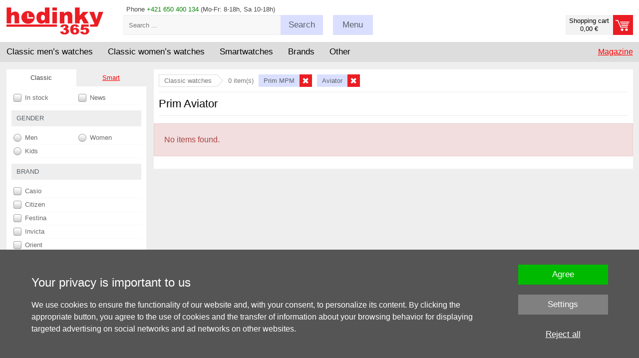

--- FILE ---
content_type: text/html; charset=UTF-8
request_url: https://www.hodinky-365.com/prim-aviator-x2s017154
body_size: 14423
content:
<!DOCTYPE html>
<html xml:lang='en' lang='en' >
<head>
<script>
  window.dataLayer = window.dataLayer || [];
  function gtag(){dataLayer.push(arguments);}

  gtag('consent', 'default', {
    'functionality_storage' : 'granted',
    'security_storage' : 'granted',
    'ad_storage': 'denied',
    'ad_user_data': 'denied', 
    'ad_personalization': 'denied', 
    'analytics_storage': 'denied',
    'personalization': 'denied'
  });
</script><!-- Google Tag Manager -->
<script>(function(w,d,s,l,i){w[l]=w[l]||[];w[l].push({'gtm.start':
new Date().getTime(),event:'gtm.js'});var f=d.getElementsByTagName(s)[0],
j=d.createElement(s),dl=l!='dataLayer'?'&l='+l:'';j.async=true;j.src=
'https://www.googletagmanager.com/gtm.js?id='+i+dl;f.parentNode.insertBefore(j,f);
})(window,document,'script','dataLayer','GTM-PNCCSDB8');</script>
<!-- End Google Tag Manager -->
<base href='https://www.hodinky-365.com/'><meta http-equiv='content-type' content='text/html; charset=UTF-8' />
<meta name='format-detection' content='telephone=no'>
<title>Prim Aviator | Hodinky-365.com</title>
<meta name='description' content='Authorized watch dealer Aviator for the Czech Republic and Slovakia. Also, with the possibility of returning the watch within 365 days free of charge.' />
<meta name='author' content='www.hodinky-365.cz' />
<meta name='robots' content='noindex, follow' />
<meta name='viewport' content='width=device-width, initial-scale=1.0, maximum-scale=1.0, minimum-scale=1.0, user-scalable=no'>
<meta name='msvalidate.01' content='EF902DB15DE957EF9BB9FC61F627C4CA' />
<link rel='icon' type='image/png' href='img/f16.png' title='hodinky-365.com' />
<link rel='stylesheet' type='text/css' href='css/normalize.css' />
<link rel='stylesheet' type='text/css' href='css/hlavni_base_new.css?63' />
<link rel='stylesheet' type='text/css' href='css/hlavni_res_new.css?20' />
<script>var mena = 'EUR'; var kurz = 24.285; var desetiny = 2; var krok = 50;</script>
<script type='text/javascript' src='js/jquery.js'></script>
<script type='text/javascript' src='js/scrollbooster.min.js'></script>
<script type='text/javascript' src='js/jquery.lazyload.js'></script>
<script type='text/javascript' src='js/hlavni-res.js?63'></script>
<script type='text/javascript' src='js/dyn_filter.js?1'></script>
<script type='text/javascript' src='js/mine.js?14'></script>
<link rel='stylesheet' type='text/css' href='css/autocomplete.css?13' /><script src='https://www.google.com/recaptcha/api.js' async defer></script></head>

<body>
<!-- Google Tag Manager (noscript) -->
<noscript><iframe src='https://www.googletagmanager.com/ns.html?id=GTM-PNCCSDB8' height='0' width='0' style='display:none;visibility:hidden'></iframe></noscript>
<!-- End Google Tag Manager (noscript) -->
<div id='page' itemscope itemtype='https://schema.org/WebPage'>
<div id='page-in'>

<!-- Hlavička - začátek -->
<header>
<div id='head-bottom'>
<div class='sirka-stranky'>
<div class='bocni-odsazeni'>
<div class='tel-inf maly-font'>Phone <span class='zelena'>+421 650 400 134</span> (Mo-Fr: 8-18h, Sa 10-18h)</div>
<a href='index.php?kosik=obsah&prazdny' class='odkaz-kosik prazdny' ><div class='odkaz-cena maly-font' >Shopping cart<br/>0,00 €</div><div class='odkaz-text button button-red' ><span class='h905'>Proceed to checkout <span class='sipka'></span></span></div></a><div id='odkaz-domu'>
<a href='/'><img src='img_new/logo365-en.png?2' alt='logo' /></a>
</div>
<form id='search'  method='post'>
<input type='text' name='search-input' value='' id='search-input' class='maly-font' placeholder='Search ...' autocomplete='off' />
<span class='search-button button click-submit'><span class='h755-hl'>Search</span></span>
<span id='naseptavac'></span>
</form>
<div class='search-box'><div class='hledat-click'></div></div><div class='menu-blok'>
<div class='menu-btn button menu-click '><span class='h755'>Menu</span></div>
<div class='maly-font menu-obsah'>
<div class='sloupec'>
<a href='check-order-status-x31535'>process of the order </a><br />
<a href='terms-and-conditions-x31019'>terms of trade</a><br />
<a href='claims-and-services-x31022'>return policy</a><br />
</div>
<div class='sloupec pravy'>
<a href='contacts-x31023'>contacts</a><br />
<a href='shipping-methods-x31067'>delivery and payments</a><br />
<a href='blog'>magazine</a>
</div>
<div class='cleaner'></div>
<div class='loginform' >
<form  method='post'>
<label for='login-email'>E-mail:</label><input type='text' id='login-email' name='login-email' value='' class='input' /><span class='cleaner'></span>
<label for='login-heslo'>Password:</label><input type='password' id='login-heslo' name='login-heslo' value='' class='input' /><span class='cleaner'></span>
<input type='submit' name='btnLogin' value='Login' class='button button-red' /><a href='index.php?registrace&amp;registrovat'>Registration</a> | <a href='index.php?registrace&amp;zapomenute-heslo'>Forgotten password</a></form>
</div>
<div class='cleaner'></div>
</div>
</div>
<div class='cleaner'></div>
</div>
</div>
</div>

<div id='hl-menu'><div class='sirka-stranky'>
<div class='bocni-odsazeni'>
<div id='main-menu'>
<div class='ul' id='category-menu'><div class='li l'>
<span class='drop-switch first'><span class='long'>Classic men’s watches</span><span class='hide slong'>Men's</span><span class='hrot'></span></span>
<div class='ul dropdown'>
<div class='menu-new'>
<div class='mnl'>
<div class='mnu mn1'>
<div class='i-blok'>
<a href='men-s-watches-x2s012110' class='cervena hmcl' data-id='874'>Men's classic</a><br />
</div><div class='i-blok'>
<div class='ico ico-styl'></div><div class='nadpis'>Style</div><a href='men-elegance-watches-x2s013312' class='cerny hmcl' data-id='875'>Dress</a><br />
<a href='men-s-sport-watches-x2s012739' class='cerny hmcl' data-id='876'>Sport</a><br />
<a href='men-diving-watches-x2s013317' class='cerny hmcl' data-id='878'>Diving</a><br />
<a href='mens-military-watches-x2s013199' class='cerny hmcl' data-id='879'>Military</a><br />
<a href='mens-outdoor-watch-classic-x2s016448' class='cerny hmcl' data-id='881'>Outdoor</a><br />
<a href='mens-aviation-watches-x2s013657' class='cerny hmcl' data-id='880'>Aviator</a><br />
<a href='luxury-men-s-watches-x2s012741' class='cerny hmcl' data-id='883'>Luxurious</a><br />
<a href='mens-retro-watch-classic-x2s016451' class='cerny hmcl' data-id='882'>Retro</a><br />
<a href='mens-racing-watches-x2s013658' class='cerny hmcl' data-id='877'>Racing</a><br />
</div><div class='i-blok'>
<div class='ico ico-cena'></div><div class='nadpis'>Price</div><a href='men-s-watches-on-sale-x2s012758' class='cerny hmcl' data-id='884'>Discount</a><br />
<a href='heavily-discounted-mens-watches-brand-clearance-sale-x2s017797' class='cerny hmcl' data-id='885'>Sale -50%</a><br />
</div></div>
<div class='mnu mn2'>
<div class='i-blok'>
<div class='ico ico-pohon'></div><div class='nadpis'>Movement</div><a href='mens-automatic-watches-x2s013074' class='cerny hmcl' data-id='887'>Automatic</a><br />
<a href='mens-solar-watches-x2s014280' class='cerny hmcl' data-id='889'>Solar</a><br />
<a href='mens-quartz-watches-x2s014318' class='cerny hmcl' data-id='886'>Quartz</a><br />
<a href='mens-mechanical-watches-x2s013117' class='cerny hmcl' data-id='888'>Manual winding</a><br />
</div><div class='i-blok'>
<div class='ico ico-funkce'></div><div class='nadpis'>Feature</div><a href='classic-mens-chronographs-watch-with-stopwatch-function-x2s016452' class='cerny hmcl' data-id='890'>Chronograph</a><br />
<a href='mens-classic-radio-controlled-watches-x2s016459' class='cerny hmcl' data-id='897'>Radio controlled</a><br />
<a href='mens-classic-watches-with-bluetooth-x2s016458' class='cerny hmcl' data-id='896'>Bluetooth</a><br />
<a href='classic-mens-gmt-watch-x2s016454' class='cerny hmcl' data-id='892'>GMT</a><br />
<a href='mens-classic-watches-with-pedometer-x2s016456' class='cerny hmcl' data-id='894'>Pedometer</a><br />
<a href='mens-classic-watches-with-a-light-x2s016460' class='cerny hmcl' data-id='898'>Illumination</a><br />
<a href='mens-alarm-clock-classic-x2s016453' class='cerny hmcl' data-id='891'>Alarm clock</a><br />
<a href='mens-classic-watches-with-date-indicator-x2s016455' class='cerny hmcl' data-id='893'>Date</a><br />
<a href='mens-classic-watches-with-thermometer-x2s016457' class='cerny hmcl' data-id='895'>Thermometer</a><br />
</div></div>
<div class='mnu mn3'>
<div class='i-blok'>
<div class='ico ico-zajimave'></div><div class='nadpis'>Special</div><a href='mens-classic-watches-new-x2s016464' class='cerny hmcl' data-id='903'>Newly released</a><br />
<a href='mens-classic-watches-in-a-limited-edition-x2s016461' class='cerny hmcl' data-id='900'>Limited edition</a><br />
<a href='mens-classic-watches-from-movies-and-tv-shows-x2s016463' class='cerny hmcl' data-id='901'>From movies</a><br />
<a href='mens-classic-watches-ideal-as-a-gift-x2s016462' class='cerny hmcl' data-id='899'>Suitable as a gift</a><br />
<a href='couple-watches-x2s013214' class='cerny hmcl' data-id='902'>For couples</a><br />
</div><div class='i-blok'>
<div class='ico ico-provedeni'></div><div class='nadpis'>Type</div><a href='men-s-digital-watches-x2s012279' class='cerny hmcl' data-id='905'>Digital</a><br />
<a href='mens-easy-to-read-watches-x2s016466' class='cerny hmcl' data-id='904'>Easy to read</a><br />
<a href='mens-analog-watches-x2s014316' class='cerny hmcl' data-id='906'>Analog</a><br />
<a href='men-s-titanium-watches-x2s012946' class='cerny hmcl' data-id='911'>Titan</a><br />
<a href='mens-waterproof-watches-x2s013075' class='cerny hmcl' data-id='907'>Water resistant</a><br />
<a href='mens-skeleton-watches-x2s016468' class='cerny hmcl' data-id='908'>Skeleton</a><br />
<a href='mens-square-watches-classic-x2s016469' class='cerny hmcl' data-id='909'>Square</a><br />
<a href='mens-pocket-watches-x2s014305' class='cerny hmcl' data-id='910'>Pocket</a><br />
</div></div>
<div class='mnu mn4'>
<div class='i-blok'>
<div class='ico ico-znacky'></div><div class='nadpis'>Brands</div><a href='casio-men-s-watches-x2s012181' class='cerny hmcl' data-id='1041'>Casio</a><br />
<a href='tissot-men-s-watches-x2s012433' class='cerny hmcl' data-id='1042'>Tissot</a><br />
<a href='citizen-men-s-watches-x2s012411' class='cerny hmcl' data-id='1043'>Citizen</a><br />
<a href='orient-men-s-watches-x2s012472' class='cerny hmcl' data-id='1044'>Orient</a><br />
<a href='festina-men-s-watches-x2s012254' class='cerny hmcl' data-id='1045'>Festina</a><br />
<a href='orient-star-mens-watch-x2s017098' class='cerny hmcl' data-id='1046'>Orient Star</a><br />
<a href='invicta-men-s-watches-x2s012913' class='cerny hmcl' data-id='1047'>Invicta</a><br />
<a href='prim-mens-watches-x2s012199' class='cerny hmcl' data-id='1053'>Prim</a><br />
<a href='bulova-mens-watches-x2s018410' class='cerny hmcl' data-id='1048'>Bulova</a><br />
<a href='men-watches-swatch-x2s013383' class='cerny hmcl' data-id='1050'>Swatch</a><br />
<a href='index.php?filtr=typ:hodinky~druh:klasické~znacka:Frederique Constant~urceni:Pánské' class='cerny hmcl' data-id='1052'>Frederique Constant</a><br />
<a href='timex-men-s-watches-x2s012209' class='cerny hmcl' data-id='1058'>Timex</a><br />
<a href='diesel-men-s-watches-x2s012413' class='cerny hmcl' data-id='1051'>Diesel</a><br />
<a href='zeppelin-mens-watches-x2s013568' class='cerny hmcl' data-id='1054'>Zeppelin</a><br />
<a href='seznam-vsech-znacek-x31114' class='cervena hmcl' data-id='1072'>show more</a><br />
</div></div>
</div>
<div class='cleaner'></div>
</div>
</div>
</div>
<div class='li l'>
<span class='drop-switch'><span class='long'>Classic women’s watches</span><span class='hide slong'>Women's</span><span class='hrot'></span></span>
<div class='ul dropdown'>
<div class='menu-new'>
<div class='mnl'>
<div class='mnu mn1'>
<div class='i-blok'>
<a href='women-s-watches-x2s012109' class='cervena hmcl' data-id='931'>Women's classic</a><br />
</div><div class='i-blok'>
<div class='ico ico-modni'></div><div class='nadpis'>Style</div><a href='womens-social-and-elegant-watches-x2s014273' class='cerny hmcl' data-id='922'>Elegant</a><br />
<a href='women-s-sport-watches-x2s012738' class='cerny hmcl' data-id='923'>Sport</a><br />
<a href='luxury-women-s-watches-x2s012740' class='cerny hmcl' data-id='925'>Luxurious</a><br />
<a href='womens-retro-watches-x2s016480' class='cerny hmcl' data-id='924'>Retro</a><br />
</div><div class='i-blok'>
<div class='ico ico-osazeni'></div><div class='nadpis'>Casting</div><a href='womens-watch-set-with-diamonds-x2s016163' class='cerny hmcl' data-id='926'>Diamonds</a><br />
<a href='womens-watches-swarovski-elements-x2s014333' class='cerny hmcl' data-id='927'>Swarovski</a><br />
<a href='womens-watches-fitted-with-stones-x2s014713' class='cerny hmcl' data-id='928'>Jewells</a><br />
</div><div class='i-blok'>
<div class='ico ico-cena'></div><div class='nadpis'>Price</div><a href='women-s-watches-on-sale-x2s012757' class='cerny hmcl' data-id='929'>Discount</a><br />
<a href='heavily-discounted-womens-watches-brand-clearance-sale-x2s017798' class='cerny hmcl' data-id='930'>Sale -50%</a><br />
</div></div>
<div class='mnu mn2'>
<div class='i-blok'>
<div class='ico ico-pohon'></div><div class='nadpis'>Movement</div><a href='womens-quartz-watches-x2s014317' class='cerny hmcl' data-id='932'>Quartz</a><br />
<a href='womens-automatic-watches-x2s013116' class='cerny hmcl' data-id='933'>Automatic</a><br />
<a href='goods-on-sale-discounts-and-sales-x2s014281' class='cerny hmcl' data-id='934'>Solar</a><br />
</div><div class='i-blok'>
<div class='ico ico-funkce'></div><div class='nadpis'>Feature</div><a href='womens-classic-chronographs-x2s016482' class='cerny hmcl' data-id='935'>Chronograph</a><br />
<a href='womens-classic-watches-pedometer-x2s016483' class='cerny hmcl' data-id='936'>Pedometer</a><br />
<a href='womens-radio-controlled-watches-x2s014283' class='cerny hmcl' data-id='937'>Radio controlled</a><br />
</div><div class='i-blok'>
<div class='ico ico-barva'></div><div class='nadpis'>Colour</div><a href='gold-womens-watches-x2s014371' class='cerny hmcl' data-id='939'>Golden</a><br />
<a href='silver-womens-watches-x2s014367' class='cerny hmcl' data-id='940'>Silver</a><br />
<a href='womens-watches-rose-gold-x2s016484' class='cerny hmcl' data-id='941'>Rose Gold</a><br />
<a href='ladies-watch-in-tiffany-blue-x2s018137' class='cerny hmcl' data-id='938'>Tiffany Blue</a><br />
<a href='women-s-watches-white-x2s013006' class='cerny hmcl' data-id='942'>White</a><br />
</div></div>
<div class='mnu mn3'>
<div class='i-blok'>
<div class='ico ico-zajimave'></div><div class='nadpis'>Special</div><a href='womens-classic-watches-ideal-as-a-gift-x2s016488' class='cerny hmcl' data-id='943'>Suitable as a gift</a><br />
<a href='/womens-classic-watches-in-a-limited-edition-x2s016489' class='cerny hmcl' data-id='944'>Limited edition</a><br />
<a href='couple-watches-x2s013214' class='cerny hmcl' data-id='945'>For couples</a><br />
<a href='womens-classic-watches-new-x2s016490' class='cerny hmcl' data-id='946'>Newly released</a><br />
</div><div class='i-blok'>
<div class='ico ico-provedeni'></div><div class='nadpis'>Type</div><a href='womens-classic-watches-easy-to-read-x2s016491' class='cerny hmcl' data-id='947'>Easy to read</a><br />
<a href='women-s-digital-watches-x2s012278' class='cerny hmcl' data-id='948'>Digital</a><br />
<a href='womens-analog-watches-x2s014315' class='cerny hmcl' data-id='949'>Analog</a><br />
<a href='womens-waterproof-watches-x2s013068' class='cerny hmcl' data-id='950'>Water resistant</a><br />
<a href='frozen-princess-costumes-and-dresses-x2s014279' class='cerny hmcl' data-id='951'>Square</a><br />
<a href='women-s-titanium-watches-x2s012945' class='cerny hmcl' data-id='952'>Titan</a><br />
</div></div>
<div class='mnu mn4'>
<div class='i-blok'>
<div class='ico ico-znacky'></div><div class='nadpis'>Brands</div><a href='tissot-women-s-watches-x2s012432' class='cerny hmcl' data-id='1073'>Tissot</a><br />
<a href='casio-women-s-watches-x2s012180' class='cerny hmcl' data-id='1074'>Casio</a><br />
<a href='festina-women-s-watches-x2s012255' class='cerny hmcl' data-id='1075'>Festina</a><br />
<a href='guess-women-s-watches-x2s012190' class='cerny hmcl' data-id='1077'>Guess</a><br />
<a href='citizen-women-s-watches-x2s012410' class='cerny hmcl' data-id='1076'>Citizen</a><br />
<a href='carnival-costumes-accessories-x2s014201' class='cerny hmcl' data-id='1078'>Bering</a><br />
<a href='women-watches-swatch-x2s013382' class='cerny hmcl' data-id='1079'>Swatch</a><br />
<a href='prim-womens-watches-x2s012354' class='cerny hmcl' data-id='1095'>Prim</a><br />
<a href='michael-kors-women-s-watches-x2s012914' class='cerny hmcl' data-id='1081'>Michael Kors</a><br />
<a href='boccia-titanium-women-s-watches-x2s012519' class='cerny hmcl' data-id='1080'>Boccia Titanium</a><br />
<a href='womens-bulova-watches-x2s017275' class='cerny hmcl' data-id='1084'>Bulova</a><br />
<a href='index.php?filtr=typ:hodinky~druh:klasické~znacka:Frederique Constant~urceni:Dámské' class='cerny hmcl' data-id='1085'>Frederique Constant</a><br />
<a href='timex-women-s-watches-x2s012208' class='cerny hmcl' data-id='1089'>Timex</a><br />
<a href='invicta-women-s-watches-x2s012912' class='cerny hmcl' data-id='1083'>Invicta</a><br />
<a href='seznam-vsech-znacek-x31114' class='cervena hmcl' data-id='1103'>show more</a><br />
</div></div>
</div>
<div class='cleaner'></div>
</div>
</div>
</div>
<div class='li l'>
<span class='drop-switch'><span class='long'>Smartwatches</span><span class='hide slong'>Smart</span><span class='hrot'></span></span>
<div class='ul dropdown'>
<div class='menu-new'>
<div class='mnl'>
<div class='mnu mn1'>
<div class='i-blok'>
<a href='https://www.hodinky-365.com/smartwatch-x2s013431' class='cervena hmcl' data-id='953'>Smartwatches</a><br />
</div><div class='i-blok'>
<div class='ico ico-znacky'></div><div class='nadpis'>Brands</div><a href='garmin-x2s013234' class='cerny hmcl' data-id='1104'>Garmin</a><br />
<a href='huawei-x2s013424' class='cerny hmcl' data-id='1105'>Huawei</a><br />
<a href='amazfit-x2s016404' class='cerny hmcl' data-id='1106'>Amazfit</a><br />
<a href='coros-x2s016661' class='cerny hmcl' data-id='1107'>Coros</a><br />
<a href='polar-x2s013440' class='cerny hmcl' data-id='1110'>Polar</a><br />
<a href='xiaomi-x2s014906' class='cerny hmcl' data-id='1109'>Xiaomi</a><br />
<a href='body-id-bodyguard-x2s017810' class='cerny hmcl' data-id='1111'>Body ID</a><br />
</div></div>
<div class='mnu mn2'>
<div class='i-blok'>
<div class='ico ico-urceni'></div><div class='nadpis'>For whom is it?</div><a href='mens-smart-watch-x2s016173' class='cerny hmcl' data-id='954'>Men's</a><br />
<a href='womens-smart-watch-x2s016162' class='cerny hmcl' data-id='955'>Women's</a><br />
<a href='smartwatches-for-kids-x2s013648' class='cerny hmcl' data-id='956'>Children's</a><br />
</div><div class='i-blok'>
<div class='ico ico-funkce'></div><div class='nadpis'>Feature</div><a href='watches-with-contactless-payment-nfc-x2s016110' class='cerny hmcl' data-id='961'>NFC payment</a><br />
<a href='smartwatches-with-gps-x2s016505' class='cerny hmcl' data-id='957'>GPS</a><br />
<a href='smartwatches-topographic-maps-x2s016510' class='cerny hmcl' data-id='965'>Topographic maps</a><br />
<a href='smartwatches-with-heart-rate-sensor-x2s016507' class='cerny hmcl' data-id='959'>Heart rate</a><br />
<a href='https://www.hodinky-365.com/smartwatches-with-pedometer-x2s016506' class='cerny hmcl' data-id='958'>Pedometer</a><br />
<a href='smartwatches-with-sleep-tracking-x2s016519' class='cerny hmcl' data-id='960'>Sleep monitoring</a><br />
<a href='smartwatches-with-vo2-max-value-estimation-x2s016535' class='cerny hmcl' data-id='962'>VO2 Max Estimation</a><br />
<a href='smartwatches-with-pulse-oximeter-x2s016533' class='cerny hmcl' data-id='963'>Blood oxygenation</a><br />
<a href='watch-with-music-player-x2s016109' class='cerny hmcl' data-id='964'>Music player</a><br />
<a href='smartwatches-with-altimeter-x2s016518' class='cerny hmcl' data-id='966'>Altimeter</a><br />
</div></div>
<div class='mnu mn3'>
<div class='i-blok'>
<div class='ico ico-sport'></div><div class='nadpis'>Sport</div><a href='smartwatches-for-running-x2s016511' class='cerny hmcl' data-id='967'>Running</a><br />
<a href='watches-for-cycling-x2s016512' class='cerny hmcl' data-id='968'>Cycling</a><br />
<a href='smartwatches-for-hiking-x2s016515' class='cerny hmcl' data-id='971'>Hiking</a><br />
<a href='smartwatches-for-swimming-x2s016513' class='cerny hmcl' data-id='969'>Swimming</a><br />
<a href='Smartwatches for fitness-x2s016516' class='cerny hmcl' data-id='972'>Fitness</a><br />
<a href='smartwatches-for-triathlon-x2s016514' class='cerny hmcl' data-id='970'>Triathlon</a><br />
</div><div class='i-blok'>
<div class='ico ico-provedeni'></div><div class='nadpis'>Type</div><a href='fitness-wristbands-x2s013433' class='cerny hmcl' data-id='973'>Fitness band</a><br />
<a href='watches-with-touch-screen-x2s014778' class='cerny hmcl' data-id='974'>Touch display</a><br />
<a href='smartwatches-square-x2s016504' class='cerny hmcl' data-id='976'>Square case</a><br />
</div></div>
<div class='mnu mn4'>
<div class='i-blok'>
<div class='ico ico-cena'></div><div class='nadpis'>Price</div><a href='smartwatches-on-sale-x2s016501' class='cerny hmcl' data-id='977'>Discount</a><br />
<a href='inexpensive-smartwatches-x2s016502' class='cerny hmcl' data-id='978'>Affordable</a><br />
<a href='luxury-smartwatches-x2s016503' class='cerny hmcl' data-id='979'>Luxurious</a><br />
</div><div class='i-blok'>
<div class='ico ico-prisl'></div><div class='nadpis'>Accessories</div><a href='garmin-straps-x2s013441' class='cerny hmcl' data-id='984'>Garmin straps</a><br />
<a href='chest-straps-x2s016521' class='cerny hmcl' data-id='980'>Chest straps</a><br />
<a href='cables-x2s016520' class='cerny hmcl' data-id='981'>Cables</a><br />
<a href='protective-glasses-for-watches-x2s016112' class='cerny hmcl' data-id='982'>Protective glass</a><br />
<a href='strap-loops-x2s016523' class='cerny hmcl' data-id='983'>Loops</a><br />
<a href='cycling-equipment-x2s017272' class='cerny hmcl' data-id='985'>Cycling Accessories</a><br />
</div></div>
</div>
<div class='cleaner'></div>
</div>
</div>
</div>
<div class='li l'>
<span class='drop-switch'>Brands<span class='hrot'></span></span>
<div class='ul dropdown'>
<div class='menu-new'>
<div class='mnl'>
<div class='mnu mn1'>
<div class='i-blok'>
<div class='ico ico-tradicni'></div>
<div class='nadpis'>Classic</div>
<a href='watches-accutron-x2s018716' class='cerny hmcl' data-id='4050'>Accutron</a><br />
<a href='ball-x2s016066' class='cerny hmcl' data-id='1113'>Ball</a><br />
<a href='bering-x2s013385' class='cerny hmcl' data-id='1114'>Bering</a><br />
<a href='boccia-titanium-x2s012517' class='cerny hmcl' data-id='1115'>Boccia Titanium</a><br />
<a href='bruno-sohnle-watches-x2s015978' class='cerny hmcl' data-id='1116'>Bruno Söhnle</a><br />
<a href='bulova-x2s017225' class='cerny hmcl' data-id='1117'>Bulova</a><br />
<a href='candido-x2s016964' class='cerny hmcl' data-id='1118'>Candino</a><br />
<a href='casio-x2s011961' class='cerny hmcl' data-id='1119'>Casio</a><br />
<a href='citizen-x2s012377' class='cerny hmcl' data-id='1120'>Citizen</a><br />
<a href='diesel-x2s012380' class='cerny hmcl' data-id='1122'>Diesel</a><br />
<a href='edox-x2s014260' class='cerny hmcl' data-id='1123'>Edox</a><br />
<a href='festina-x2s011969' class='cerny hmcl' data-id='1124'>Festina</a><br />
</div>
</div>
<div class='mnu mn2'>
<div class='i-blok'>
<div class='nadpis'>&nbsp;</div>
<a href='watches-fortis-x2s019064' class='cerny hmcl' data-id='4109'>Fortis</a><br />
<a href='frederique-constant-x2s018021' class='cerny hmcl' data-id='1125'>Frederique Constant</a><br />
<a href='gant-x2s012749' class='cerny hmcl' data-id='1126'>Gant</a><br />
<a href='girl-only-x2s016666' class='cerny hmcl' data-id='1128'>Girl Only</a><br />
<a href='guess-x2s012027' class='cerny hmcl' data-id='1129'>Guess</a><br />
<a href='ingersoll-x2s017097' class='cerny hmcl' data-id='1131'>Ingersoll</a><br />
<a href='invicta-x2s012908' class='cerny hmcl' data-id='1132'>Invicta</a><br />
<a href='jvd-x2s012270' class='cerny hmcl' data-id='1133'>JVD</a><br />
<a href='lorus-x2s012236' class='cerny hmcl' data-id='1134'>Lorus</a><br />
<a href='luminox-x2s013215' class='cerny hmcl' data-id='1135'>Luminox</a><br />
<a href='watches-maurice-lacroix-x2s019057' class='cerny hmcl' data-id='4051'>Maurice Lacroix</a><br />
<a href='meistersinger-x2s016720' class='cerny hmcl' data-id='1136'>MeisterSinger</a><br />
</div>
</div>
<div class='mnu mn3'>
<div class='i-blok'>
<div class='nadpis'>&nbsp;</div>
<a href='michael-kors-x2s012910' class='cerny hmcl' data-id='1137'>Michael Kors</a><br />
<a href='mondaine-watches-x2s018273' class='cerny hmcl' data-id='1138'>Mondaine</a><br />
<a href='orient-x2s012467' class='cerny hmcl' data-id='1139'>Orient</a><br />
<a href='orient-star-x2s017044' class='cerny hmcl' data-id='1140'>Orient Star</a><br />
<a href='prim-x2s012094' class='cerny hmcl' data-id='1142'>Prim</a><br />
<a href='swatch-x2s013378' class='cerny hmcl' data-id='1144'>Swatch</a><br />
<a href='timex-x2s012004' class='cerny hmcl' data-id='1145'>Timex</a><br />
<a href='tissot-x2s012040' class='cerny hmcl' data-id='1146'>Tissot</a><br />
<a href='cover-banners-x2s014154' class='cerny hmcl' data-id='1148'>Traser</a><br />
<a href='wenger-x2s012522' class='cerny hmcl' data-id='1149'>Wenger</a><br />
<a href='zeppelin-x2s013552' class='cerny hmcl' data-id='1151'>Zeppelin</a><br />
</div>
</div>
<div class='mnu mn4'>
<div class='i-blok'>
<div class='ico ico-provedeni'></div>
<div class='nadpis'>Smart</div>
<a href='amazfit-x2s016404' class='cerny hmcl' data-id='1112'>Amazfit</a><br />
<a href='coros-x2s016661' class='cerny hmcl' data-id='1121'>Coros</a><br />
<a href='garmin-x2s013234' class='cerny hmcl' data-id='1127'>Garmin</a><br />
<a href='huawei-x2s013424' class='cerny hmcl' data-id='1130'>Huawei</a><br />
<a href='polar-x2s013440' class='cerny hmcl' data-id='1141'>Polar</a><br />
<a href='xiaomi-x2s014906' class='cerny hmcl' data-id='1150'>Xiaomi</a><br />
<br />
<br />
<br />
<br />
<br />
<a href='seznam-vsech-znacek-x31114' class='cervena hmcl' data-id='1152'>show more</a><br />
</div>
</div>
</div>
<div class='cleaner'></div>
</div>
</div>
</div>
<div class='li l'>
<span class='drop-switch'>Other<span class='hrot'></span></span>
<div class='ul dropdown'>
<div class='menu-new'>
<div class='mnl'>
<div class='mnu mn1'>
<div class='i-blok'>
<div class='ico ico-tradicni'></div><div class='nadpis'>Children's watches</div><a href='children-s-watches-x2s012111' class='cerny hmcl' data-id='1006'>Classic watches</a><br />
<a href='children-s-watches-boys-x2s013063' class='cerny hmcl' data-id='1007'>For boys</a><br />
<a href='children-s-watches-girls-x2s013064' class='cerny hmcl' data-id='1008'>For girls</a><br />
<a href='children-s-digital-watches-x2s012748' class='cerny hmcl' data-id='1009'>Digital watches</a><br />
<a href='children-watches-jvd-x2s013284' class='cerny hmcl' data-id='1010'>JVD watches</a><br />
<a href='children-watches-bentime-x2s013273' class='cerny hmcl' data-id='1011'>Bentime watches</a><br />
</div><div class='i-blok'>
<div class='ico ico-provedeni'></div><div class='nadpis'>Children's smart</div><a href='smartwatches-for-kids-x2s013648' class='cerny hmcl' data-id='1012'>Smartwatches</a><br />
<a href='childrens-watch-with-gps-locator-x2s015019' class='cerny hmcl' data-id='1013'>With GPS</a><br />
<a href='childrens-smartwatches-with-calls-x2s016818' class='cerny hmcl' data-id='1014'>With calling</a><br />
<a href='kids-smart-watches-body-id-x2s017817' class='cerny hmcl' data-id='1015'>Body ID smartwatches</a><br />
</div></div>
<div class='mnu mn2'>
<div class='i-blok'>
<div class='ico ico-reminek'></div><div class='nadpis'>Straps</div><a href='garmin-straps-x2s013441' class='cerny hmcl' data-id='1016'>Straps for Garmin</a><br />
<a href='apple-straps-x2s017233' class='cerny hmcl' data-id='1017'>Straps for Apple</a><br />
<a href='straps-for-casio-x2s017282' class='cerny hmcl' data-id='1018'>Straps for Casio</a><br />
<a href='leather-straps-x2s013228' class='cerny hmcl' data-id='1019'>Leather</a><br />
<a href='steel-bracelets-x2s013230' class='cerny hmcl' data-id='1020'>Steel</a><br />
<a href='india-rubber-straps-x2s016526' class='cerny hmcl' data-id='1021'>India rubber</a><br />
<a href='silicone-straps-x2s013229' class='cerny hmcl' data-id='1022'>Silicone</a><br />
<a href='nato-watch-straps-x2s014771' class='cerny hmcl' data-id='1023'>NATO</a><br />
<a href='milanese-watch-bracelets-x2s015223' class='cerny hmcl' data-id='1024'>Milanese band</a><br />
<a href='straps-extended-x2s016527' class='cerny hmcl' data-id='1025'>Extended</a><br />
<a href='childrens-watch-straps-x2s017633' class='cerny hmcl' data-id='1026'>Children's straps</a><br />
<a href='straps-and-bands-x2s012933' class='cerny hmcl' data-id='1027'>All straps</a><br />
</div></div>
<div class='mnu mn3'>
<div class='i-blok'>
<div class='ico ico-prisl'></div><div class='nadpis'>Accessories</div><a href='protective-glasses-for-watches-x2s016112' class='cerny hmcl' data-id='1030'>Screen protectors</a><br />
<a href='chest-straps-x2s016521' class='cerny hmcl' data-id='1028'>Chest straps</a><br />
<a href='cables-x2s016520' class='cerny hmcl' data-id='1029'>Cables</a><br />
<a href='strap-loops-x2s016523' class='cerny hmcl' data-id='1031'>Loops</a><br />
<a href='buckles-for-straps-x2s018708' class='cerny hmcl' data-id='4008'>Buckles for straps</a><br />
<a href='cycling-equipment-x2s017272' class='cerny hmcl' data-id='1153'>Cycling Accessories</a><br />
</div><div class='i-blok'>
<div class='ico ico-tradicni'></div><div class='nadpis'>Another</div><a href='wytch-boxes-x2s013194' class='cerny hmcl' data-id='1033'>Boxes for watches</a><br />
<a href='watch-winders-x2s013193' class='cerny hmcl' data-id='1034'>Watch winders</a><br />
<a href='darkove-poukazy' class='cerny hmcl' data-id='1035'>Gift vouchers</a><br />
<a href='batteries-x2s016686' class='cerny hmcl' data-id='1036'>Batteries</a><br />
</div></div>
<div class='mnu mn4'>
<div class='i-blok'>
<div class='ico ico-urceni'></div><div class='nadpis'>Services</div><a href='engraving-x1172610' class='cerny hmcl' data-id='1037'>Engraving</a><br />
<a href='caseback-polishing-x1171200' class='cerny hmcl' data-id='1038'>Caseback polishing</a><br />
<a href='gift-package-x1184635' class='cerny hmcl' data-id='1039'>Gift packaging</a><br />
</div></div>
</div>
<div class='cleaner'></div>
</div>
</div>
</div>
<div class='right-links'><a href='blog' class='last'>Magazine</a></div></div>
<div class='cleaner'></div>
</div>
</div>
</div>
</div>
</header>
<!-- Hlavička - konec -->

<!-- Hlavní obsah - začátek -->
<section>
<div id='hlavni-obsah'>
<div class='sirka-stranky'>
<div class='bocni-odsazeni'>
<div class='full'>
<div class='full-in'>


<!-- Pravý blok - začátek -->
<div class='semi-full'>
<div class='show-mobile'>
<div class='semi-mobile button'><span class='show-filtr'>Show filter</span>
<span class='hide-filtr'>Hide filter</span>
</div>
</div>

<div class='seznam-produktu'>
<div class='filtr-seznam maly-font'>
<span class='vas-vyber'>Classic watches<span class='hrot'></span></span>
 <span class='poczb maly-font'>0&nbsp;item(s)</span> <a class='zrusit' href='watches-classic-x2s013357' title='Brand' ><span class='nazev'>Prim MPM</span><span class='x'></span></a>
<a class='zrusit' href='prim-mpm-watches-x2s018189' title='Line' ><span class='nazev'>Aviator</span><span class='x'></span></a>
<div class='cleaner'></div>
</div>

<h1>Prim Aviator</h1>
<div class='errormsg msg'>No items found.</div></div>

</div>
<!-- Pravý blok - konec -->

<!-- Levý blok - začátek -->
<div class='semi-left maly-font'>
<div class='fil-zal'><div class='w2 tac vybr'>Classic</div><div class='w2 tac'><a href='smartwatch-x2s013431'>Smart</a></div><div class='cleaner'></div></div><div id='filtr'>
<div class='box box-ostatni'>
<div class='w2'><span   data-save='Skladem|||Skladem|||'   data-href='index.php?filtr=typ:hodinky~druh:klasické~znacka:Prim MPM~sk1:4455~skladem:1' title='in stock' class='jako-odkaz js-odkaz' ><span class='prvek jako-checkbox '></span> In stock</span></div>
<div class='w2'><span   data-save='Novinky|||Novinky|||'   data-href='index.php?filtr=typ:hodinky~druh:klasické~znacka:Prim MPM~sk1:4455~novinky:1' title='news' class='jako-odkaz js-odkaz' ><span class='prvek jako-checkbox '></span> News</span></div>
<div class='cleaner'></div>
</div>

<div class='box open'>
<div class='box-nadpis'>Gender</div>
<div class='box-ostatni'>
<div class='w2'><span   data-save='Určení|||Pánské|||'   data-href='index.php?filtr=typ:hodinky~druh:klasické~znacka:Prim MPM~sk1:4455~urceni:Pánské' title='Men' class='jako-odkaz js-odkaz' ><span class='prvek jako-radio '></span> Men</span></div>
<div class='w2'><span   data-save='Určení|||Dámské|||'   data-href='index.php?filtr=typ:hodinky~druh:klasické~znacka:Prim MPM~sk1:4455~urceni:Dámské' title='Women' class='jako-odkaz js-odkaz' ><span class='prvek jako-radio '></span> Women</span></div>
<div><span   data-save='Určení|||Dětské|||'   data-href='index.php?filtr=typ:hodinky~druh:klasické~znacka:Prim MPM~sk1:4455~urceni:Dětské' title='Kids' class='jako-odkaz js-odkaz' ><span class='prvek jako-radio '></span> Kids</span></div>
<div class='cleaner'></div>
</div>
</div>

<div class='box open'>
<div class='box-nadpis' id='box-znacka'>Brand</div>
<div class='box-ostatni'>
<div class='hide-fil-pol'><div class='w2'><span   data-save='stat|||Švýcarsko|||'   data-href='index.php?filtr=typ:hodinky~druh:klasické~znacka:Prim MPM~sk1:4455~stat:Švýcarsko' title='swiss' class='jako-odkaz js-odkaz' ><span class='prvek jako-radio '></span> Swiss</span></div>
<div class='w2'><span   data-save='stat|||Japonsko|||'   data-href='index.php?filtr=typ:hodinky~druh:klasické~znacka:Prim MPM~sk1:4455~stat:Japonsko' title='japanese' class='jako-odkaz js-odkaz' ><span class='prvek jako-radio '></span> Japanese</span></div>
<div class='cleaner'></div>
</div>
<div class='hide-fil-pol'><div class='tradicni'><span  data-save='jen_tradicni|||jen_tradicni|||'  data-href='index.php?filtr=typ:hodinky~druh:klasické~znacka:Prim MPM~sk1:4455~jen_tradicni:1' title='traditional brands only' class='jako-odkaz js-odkaz'><span class='prvek jako-checkbox '></span> traditional brands only</span> <span class='otaznik popclick' data-odkaz='ajax.php?typ=popupinfo&amp;tradicni'>?</span></div>
</div>
<div class='podnadpis hide-fil-pol'>By brand</div>
<div class='hide-fil-pol'><span   data-save='Značka|||Accutron|||'   data-href='index.php?filtr=typ:hodinky~druh:klasické~znacka:Prim MPM_Accutron' title='Accutron' class='jako-odkaz js-odkaz' ><span class='prvek jako-checkbox '></span> Accutron</span></div>
<div class='hide-fil-pol'><span   data-save='Značka|||Ball|||'   data-href='index.php?filtr=typ:hodinky~druh:klasické~znacka:Prim MPM_Ball' title='Ball' class='jako-odkaz js-odkaz' ><span class='prvek jako-checkbox '></span> Ball</span></div>
<div class='hide-fil-pol'><span   data-save='Značka|||Bentime|||'   data-href='index.php?filtr=typ:hodinky~druh:klasické~znacka:Prim MPM_Bentime' title='Bentime' class='jako-odkaz js-odkaz' ><span class='prvek jako-checkbox '></span> Bentime</span></div>
<div class='hide-fil-pol'><span   data-save='Značka|||Bering|||'   data-href='index.php?filtr=typ:hodinky~druh:klasické~znacka:Prim MPM_Bering' title='Bering' class='jako-odkaz js-odkaz' ><span class='prvek jako-checkbox '></span> Bering</span></div>
<div class='hide-fil-pol'><span   data-save='Značka|||Boccia Titanium|||'   data-href='index.php?filtr=typ:hodinky~druh:klasické~znacka:Prim MPM_Boccia Titanium' title='Boccia Titanium' class='jako-odkaz js-odkaz' ><span class='prvek jako-checkbox '></span> Boccia Titanium</span></div>
<div class='hide-fil-pol'><span   data-save='Značka|||Bruno Söhnle|||'   data-href='index.php?filtr=typ:hodinky~druh:klasické~znacka:Prim MPM_Bruno Söhnle' title='Bruno Söhnle' class='jako-odkaz js-odkaz' ><span class='prvek jako-checkbox '></span> Bruno Söhnle</span></div>
<div class='hide-fil-pol'><span   data-save='Značka|||Bulova|||'   data-href='index.php?filtr=typ:hodinky~druh:klasické~znacka:Prim MPM_Bulova' title='Bulova' class='jako-odkaz js-odkaz' ><span class='prvek jako-checkbox '></span> Bulova</span></div>
<div class='hide-fil-pol'><span   data-save='Značka|||Calypso|||'   data-href='index.php?filtr=typ:hodinky~druh:klasické~znacka:Prim MPM_Calypso' title='Calypso' class='jako-odkaz js-odkaz' ><span class='prvek jako-checkbox '></span> Calypso</span></div>
<div class='hide-fil-pol'><span   data-save='Značka|||Candino|||'   data-href='index.php?filtr=typ:hodinky~druh:klasické~znacka:Prim MPM_Candino' title='Candino' class='jako-odkaz js-odkaz' ><span class='prvek jako-checkbox '></span> Candino</span></div>
<div><span   data-save='Značka|||Casio|||'   data-href='index.php?filtr=typ:hodinky~druh:klasické~znacka:Prim MPM_Casio' title='Casio' class='jako-odkaz js-odkaz' ><span class='prvek jako-checkbox '></span> Casio</span></div>
<div><span   data-save='Značka|||Citizen|||'   data-href='index.php?filtr=typ:hodinky~druh:klasické~znacka:Prim MPM_Citizen' title='Citizen' class='jako-odkaz js-odkaz' ><span class='prvek jako-checkbox '></span> Citizen</span></div>
<div class='hide-fil-pol'><span   data-save='Značka|||Diesel|||'   data-href='index.php?filtr=typ:hodinky~druh:klasické~znacka:Prim MPM_Diesel' title='Diesel' class='jako-odkaz js-odkaz' ><span class='prvek jako-checkbox '></span> Diesel</span></div>
<div class='hide-fil-pol'><span   data-save='Značka|||Edox|||'   data-href='index.php?filtr=typ:hodinky~druh:klasické~znacka:Prim MPM_Edox' title='Edox' class='jako-odkaz js-odkaz' ><span class='prvek jako-checkbox '></span> Edox</span></div>
<div><span   data-save='Značka|||Festina|||'   data-href='index.php?filtr=typ:hodinky~druh:klasické~znacka:Prim MPM_Festina' title='Festina' class='jako-odkaz js-odkaz' ><span class='prvek jako-checkbox '></span> Festina</span></div>
<div class='hide-fil-pol'><span   data-save='Značka|||Flik Flak|||'   data-href='index.php?filtr=typ:hodinky~druh:klasické~znacka:Prim MPM_Flik Flak' title='Flik Flak' class='jako-odkaz js-odkaz' ><span class='prvek jako-checkbox '></span> Flik Flak</span></div>
<div class='hide-fil-pol'><span   data-save='Značka|||Fortis|||'   data-href='index.php?filtr=typ:hodinky~druh:klasické~znacka:Prim MPM_Fortis' title='Fortis' class='jako-odkaz js-odkaz' ><span class='prvek jako-checkbox '></span> Fortis</span></div>
<div class='hide-fil-pol'><span   data-save='Značka|||Frederique Constant|||'   data-href='index.php?filtr=typ:hodinky~druh:klasické~znacka:Prim MPM_Frederique Constant' title='Frederique Constant' class='jako-odkaz js-odkaz' ><span class='prvek jako-checkbox '></span> Frederique Constant</span></div>
<div class='hide-fil-pol'><span   data-save='Značka|||Gant|||'   data-href='index.php?filtr=typ:hodinky~druh:klasické~znacka:Prim MPM_Gant' title='Gant' class='jako-odkaz js-odkaz' ><span class='prvek jako-checkbox '></span> Gant</span></div>
<div class='hide-fil-pol'><span   data-save='Značka|||Girl Only|||'   data-href='index.php?filtr=typ:hodinky~druh:klasické~znacka:Prim MPM_Girl Only' title='Girl Only' class='jako-odkaz js-odkaz' ><span class='prvek jako-checkbox '></span> Girl Only</span></div>
<div class='hide-fil-pol'><span   data-save='Značka|||Guess|||'   data-href='index.php?filtr=typ:hodinky~druh:klasické~znacka:Prim MPM_Guess' title='Guess' class='jako-odkaz js-odkaz' ><span class='prvek jako-checkbox '></span> Guess</span></div>
<div class='hide-fil-pol'><span   data-save='Značka|||Ingersoll|||'   data-href='index.php?filtr=typ:hodinky~druh:klasické~znacka:Prim MPM_Ingersoll' title='Ingersoll' class='jako-odkaz js-odkaz' ><span class='prvek jako-checkbox '></span> Ingersoll</span></div>
<div><span   data-save='Značka|||Invicta|||'   data-href='index.php?filtr=typ:hodinky~druh:klasické~znacka:Prim MPM_Invicta' title='Invicta' class='jako-odkaz js-odkaz' ><span class='prvek jako-checkbox '></span> Invicta</span></div>
<div class='hide-fil-pol'><span   data-save='Značka|||JVD|||'   data-href='index.php?filtr=typ:hodinky~druh:klasické~znacka:Prim MPM_JVD' title='JVD' class='jako-odkaz js-odkaz' ><span class='prvek jako-checkbox '></span> JVD</span></div>
<div class='hide-fil-pol'><span   data-save='Značka|||Lorus|||'   data-href='index.php?filtr=typ:hodinky~druh:klasické~znacka:Prim MPM_Lorus' title='Lorus' class='jako-odkaz js-odkaz' ><span class='prvek jako-checkbox '></span> Lorus</span></div>
<div class='hide-fil-pol'><span   data-save='Značka|||Luminox|||'   data-href='index.php?filtr=typ:hodinky~druh:klasické~znacka:Prim MPM_Luminox' title='Luminox' class='jako-odkaz js-odkaz' ><span class='prvek jako-checkbox '></span> Luminox</span></div>
<div class='hide-fil-pol'><span   data-save='Značka|||Maurice Lacroix|||'   data-href='index.php?filtr=typ:hodinky~druh:klasické~znacka:Prim MPM_Maurice Lacroix' title='Maurice Lacroix' class='jako-odkaz js-odkaz' ><span class='prvek jako-checkbox '></span> Maurice Lacroix</span></div>
<div class='hide-fil-pol'><span   data-save='Značka|||MeisterSinger|||'   data-href='index.php?filtr=typ:hodinky~druh:klasické~znacka:Prim MPM_MeisterSinger' title='MeisterSinger' class='jako-odkaz js-odkaz' ><span class='prvek jako-checkbox '></span> MeisterSinger</span></div>
<div class='hide-fil-pol'><span   data-save='Značka|||Michael Kors|||'   data-href='index.php?filtr=typ:hodinky~druh:klasické~znacka:Prim MPM_Michael Kors' title='Michael Kors' class='jako-odkaz js-odkaz' ><span class='prvek jako-checkbox '></span> Michael Kors</span></div>
<div class='hide-fil-pol'><span   data-save='Značka|||Mondaine|||'   data-href='index.php?filtr=typ:hodinky~druh:klasické~znacka:Prim MPM_Mondaine' title='Mondaine' class='jako-odkaz js-odkaz' ><span class='prvek jako-checkbox '></span> Mondaine</span></div>
<div><span   data-save='Značka|||Orient|||'   data-href='index.php?filtr=typ:hodinky~druh:klasické~znacka:Prim MPM_Orient' title='Orient' class='jako-odkaz js-odkaz' ><span class='prvek jako-checkbox '></span> Orient</span></div>
<div><span   data-save='Značka|||Orient Star|||'   data-href='index.php?filtr=typ:hodinky~druh:klasické~znacka:Prim MPM_Orient Star' title='Orient Star' class='jako-odkaz js-odkaz' ><span class='prvek jako-checkbox '></span> Orient Star</span></div>
<div><span   data-save='Značka|||Prim|||'   data-href='index.php?filtr=typ:hodinky~druh:klasické~znacka:Prim MPM_Prim' title='Prim' class='jako-odkaz js-odkaz' ><span class='prvek jako-checkbox '></span> Prim</span></div>
<div class='hide-fil-pol'><span   data-save='Značka|||Swatch|||'   data-href='index.php?filtr=typ:hodinky~druh:klasické~znacka:Prim MPM_Swatch' title='Swatch' class='jako-odkaz js-odkaz' ><span class='prvek jako-checkbox '></span> Swatch</span></div>
<div class='hide-fil-pol'><span   data-save='Značka|||Timex|||'   data-href='index.php?filtr=typ:hodinky~druh:klasické~znacka:Prim MPM_Timex' title='Timex' class='jako-odkaz js-odkaz' ><span class='prvek jako-checkbox '></span> Timex</span></div>
<div><span   data-save='Značka|||Tissot|||'   data-href='index.php?filtr=typ:hodinky~druh:klasické~znacka:Prim MPM_Tissot' title='Tissot' class='jako-odkaz js-odkaz' ><span class='prvek jako-checkbox '></span> Tissot</span></div>
<div class='hide-fil-pol'><span   data-save='Značka|||Traser|||'   data-href='index.php?filtr=typ:hodinky~druh:klasické~znacka:Prim MPM_Traser' title='Traser' class='jako-odkaz js-odkaz' ><span class='prvek jako-checkbox '></span> Traser</span></div>
<div class='hide-fil-pol'><span   data-save='Značka|||Wenger|||'   data-href='index.php?filtr=typ:hodinky~druh:klasické~znacka:Prim MPM_Wenger' title='Wenger' class='jako-odkaz js-odkaz' ><span class='prvek jako-checkbox '></span> Wenger</span></div>
<div class='hide-fil-pol'><span   data-save='Značka|||Zeppelin|||'   data-href='index.php?filtr=typ:hodinky~druh:klasické~znacka:Prim MPM_Zeppelin' title='Zeppelin' class='jako-odkaz js-odkaz' ><span class='prvek jako-checkbox '></span> Zeppelin</span></div>
<div class='fil-show fil-more jako-odkaz'><span>More 33</span></div>
<div class='fil-show fil-less jako-odkaz hide' data-target='box-znacka'><span>Hide options</span></div>
<div class='cleaner'></div>
</div>
</div>

<div class='box open'>
<div class='box-nadpis'>Price</div>
<div class='box-ostatni'>
<div class='hide-fil-pol'><span   data-save='Cena|||up to 40 €|||'   data-href='index.php?filtr=typ:hodinky~druh:klasické~znacka:Prim MPM~sk1:4455~cenado:971' title='up to 40 €' class='jako-odkaz js-odkaz' ><span class='prvek jako-radio '></span> Up to 40 €</span></div>
<div><span   data-save='Cena|||25 - 80 €|||'   data-href='index.php?filtr=typ:hodinky~druh:klasické~znacka:Prim MPM~sk1:4455~cenaod:607~cenado:1942' title='25 - 80 €' class='jako-odkaz js-odkaz' ><span class='prvek jako-radio '></span> 25 - 80 €</span></div>
<div><span   data-save='Cena|||60 - 120 €|||'   data-href='index.php?filtr=typ:hodinky~druh:klasické~znacka:Prim MPM~sk1:4455~cenaod:1457~cenado:2914' title='60 - 120 €' class='jako-odkaz js-odkaz' ><span class='prvek jako-radio '></span> 60 - 120 €</span></div>
<div><span   data-save='Cena|||100 - 200 €|||'   data-href='index.php?filtr=typ:hodinky~druh:klasické~znacka:Prim MPM~sk1:4455~cenaod:2428~cenado:4857' title='100 - 200 €' class='jako-odkaz js-odkaz' ><span class='prvek jako-radio '></span> 100 - 200 €</span></div>
<div class='hide-fil-pol'><span   data-save='Cena|||160 - 320 €|||'   data-href='index.php?filtr=typ:hodinky~druh:klasické~znacka:Prim MPM~sk1:4455~cenaod:3885~cenado:7771' title='160 - 320 €' class='jako-odkaz js-odkaz' ><span class='prvek jako-radio '></span> 160 - 320 €</span></div>
<div class='hide-fil-pol'><span   data-save='Cena|||240 - 480 €|||'   data-href='index.php?filtr=typ:hodinky~druh:klasické~znacka:Prim MPM~sk1:4455~cenaod:5828~cenado:11656' title='240 - 480 €' class='jako-odkaz js-odkaz' ><span class='prvek jako-radio '></span> 240 - 480 €</span></div>
<div class='hide-fil-pol'><span   data-save='Cena|||above 400 €|||'   data-href='index.php?filtr=typ:hodinky~druh:klasické~znacka:Prim MPM~sk1:4455~cenaod:9714' title='above 400 €' class='jako-odkaz js-odkaz' ><span class='prvek jako-radio '></span> Above 400 €</span></div>
<form method='post'>
         <div class='cena-zadani hide-fil-pol'><input type='text' class='cena-input' name='cena_od' value='' />
         up to <input type='text' class='cena-input' name='cena_do' value='' />
         <input type='submit' name='btnFiltrujCenu' value='Set' class='button' /></div>
         </form><div class='fil-show fil-more jako-odkaz'><span>Enter my own</span></div>
<div class='fil-show fil-less jako-odkaz hide' data-target='box-znacka'><span>Hide options</span></div>
<div class='cleaner'></div>
</div>
</div>

<div class='box open'>
<div class='box-nadpis'>Style</div>
<div class='box-ostatni'>
<div><span   data-save='Styl|||sportovní|||'   data-href='index.php?filtr=typ:hodinky~druh:klasické~znacka:Prim MPM~sk1:4455~styl:sportovní' title='sports' class='jako-odkaz js-odkaz' ><span class='prvek jako-checkbox '></span> Sports</span></div>
<div><span   data-save='Styl|||módní|||'   data-href='index.php?filtr=typ:hodinky~druh:klasické~znacka:Prim MPM~sk1:4455~styl:módní' title='fashion' class='jako-odkaz js-odkaz' ><span class='prvek jako-checkbox '></span> Fashion</span></div>
<div><span   data-save='Styl|||společenské|||'   data-href='index.php?filtr=typ:hodinky~druh:klasické~znacka:Prim MPM~sk1:4455~styl:společenské' title='dress' class='jako-odkaz js-odkaz' ><span class='prvek jako-checkbox '></span> Dress</span></div>
<div class='hide-fil-pol'><span   data-save='Styl|||formální|||'   data-href='index.php?filtr=typ:hodinky~druh:klasické~znacka:Prim MPM~sk1:4455~styl:formální' title='formal' class='jako-odkaz js-odkaz' ><span class='prvek jako-checkbox '></span> Formal</span></div>
<div class='hide-fil-pol'><span   data-save='Styl|||kapesní|||'   data-href='index.php?filtr=typ:hodinky~druh:klasické~znacka:Prim MPM~sk1:4455~styl:kapesní' title='pocket' class='jako-odkaz js-odkaz' ><span class='prvek jako-checkbox '></span> Pocket</span></div>
<div class='hide-fil-pol'><span   data-save='Styl|||letecké|||'   data-href='index.php?filtr=typ:hodinky~druh:klasické~znacka:Prim MPM~sk1:4455~styl:letecké' title='aerial' class='jako-odkaz js-odkaz' ><span class='prvek jako-checkbox '></span> Aerial</span></div>
<div class='hide-fil-pol'><span   data-save='Styl|||luxusní|||'   data-href='index.php?filtr=typ:hodinky~druh:klasické~znacka:Prim MPM~sk1:4455~styl:luxusní' title='luxury' class='jako-odkaz js-odkaz' ><span class='prvek jako-checkbox '></span> Luxury</span></div>
<div class='hide-fil-pol'><span   data-save='Styl|||outdoor|||'   data-href='index.php?filtr=typ:hodinky~druh:klasické~znacka:Prim MPM~sk1:4455~styl:outdoor' title='Outdoor' class='jako-odkaz js-odkaz' ><span class='prvek jako-checkbox '></span> Outdoor</span></div>
<div class='hide-fil-pol'><span   data-save='Styl|||potápěčské|||'   data-href='index.php?filtr=typ:hodinky~druh:klasické~znacka:Prim MPM~sk1:4455~styl:potápěčské' title='diving' class='jako-odkaz js-odkaz' ><span class='prvek jako-checkbox '></span> Diving</span></div>
<div class='hide-fil-pol'><span   data-save='Styl|||vojenské|||'   data-href='index.php?filtr=typ:hodinky~druh:klasické~znacka:Prim MPM~sk1:4455~styl:vojenské' title='military' class='jako-odkaz js-odkaz' ><span class='prvek jako-checkbox '></span> Military</span></div>
<div class='hide-fil-pol'><span   data-save='Styl|||závodní|||'   data-href='index.php?filtr=typ:hodinky~druh:klasické~znacka:Prim MPM~sk1:4455~styl:závodní' title='competitive' class='jako-odkaz js-odkaz' ><span class='prvek jako-checkbox '></span> Competitive</span></div>
<div class='fil-show fil-more jako-odkaz'><span>More 8</span></div>
<div class='fil-show fil-less jako-odkaz hide'><span>Hide options</span></div>
<div class='cleaner'></div>
</div>
</div>

<div class='box open'>
<div class='box-nadpis'>Strap / bracelet</div>
<div class='box-ostatni'>
<div class='podnadpis hide-fil-pol'>Material</div>
<div class='w2h w2'><span   data-save='Řemínek|||Ocel|||'   data-href='index.php?filtr=typ:hodinky~druh:klasické~znacka:Prim MPM~sk1:4455~reminek:Ocel' title='steel' class='jako-odkaz js-odkaz' ><span class='prvek jako-checkbox '></span> Steel</span></div>
<div class='w2h w2'><span   data-save='Řemínek|||Kůže|||'   data-href='index.php?filtr=typ:hodinky~druh:klasické~znacka:Prim MPM~sk1:4455~reminek:Kůže' title='leather' class='jako-odkaz js-odkaz' ><span class='prvek jako-checkbox '></span> Leather</span></div>
<div class='w2h w2 hide-fil-pol'><span   data-save='Řemínek|||Titan|||'   data-href='index.php?filtr=typ:hodinky~druh:klasické~znacka:Prim MPM~sk1:4455~reminek:Titan' title='titanium' class='jako-odkaz js-odkaz' ><span class='prvek jako-checkbox '></span> Titanium</span></div>
<div class='w2h w2 hide-fil-pol'><span   data-save='Řemínek|||pryž / silikon|||'   data-href='index.php?filtr=typ:hodinky~druh:klasické~znacka:Prim MPM~sk1:4455~reminek:pryž / silikon' title='rubber / silicone' class='jako-odkaz js-odkaz' ><span class='prvek jako-checkbox '></span> Rubber / silicone</span></div>
<div class='w2h w2 hide-fil-pol'><span   data-save='Řemínek|||plast / pryskyřice|||'   data-href='index.php?filtr=typ:hodinky~druh:klasické~znacka:Prim MPM~sk1:4455~reminek:plast / pryskyřice' title='plastic / resin' class='jako-odkaz js-odkaz' ><span class='prvek jako-checkbox '></span> Plastic / resin</span></div>
<div class='w2h w2 hide-fil-pol'><span   data-save='Řemínek|||Textil|||'   data-href='index.php?filtr=typ:hodinky~druh:klasické~znacka:Prim MPM~sk1:4455~reminek:Textil' title='fabric' class='jako-odkaz js-odkaz' ><span class='prvek jako-checkbox '></span> Fabric</span></div>
<div class='w2h w2 hide-fil-pol'><span   data-save='Řemínek|||Keramika|||'   data-href='index.php?filtr=typ:hodinky~druh:klasické~znacka:Prim MPM~sk1:4455~reminek:Keramika' title='ceramic' class='jako-odkaz js-odkaz' ><span class='prvek jako-checkbox '></span> Ceramic</span></div>
<div class='cleaner'></div>
<div>
<div class='podnadpis hide-fil-pol'>Clasp type</div>
<div class=' hide-fil-pol'><span   data-save='Typ zapínání|||přezka|||'   data-href='index.php?filtr=typ:hodinky~druh:klasické~znacka:Prim MPM~sk1:4455~typ_spony:přezka' title='buckle' class='jako-odkaz js-odkaz' ><span class='prvek jako-radio '></span> Buckle</span></div>
<div class=' hide-fil-pol'><span   data-save='Typ zapínání|||překlápěcí|||'   data-href='index.php?filtr=typ:hodinky~druh:klasické~znacka:Prim MPM~sk1:4455~typ_spony:překlápěcí' title='fold-over' class='jako-odkaz js-odkaz' ><span class='prvek jako-radio '></span> Fold-over</span></div>
<div class=' hide-fil-pol'><span   data-save='Typ zapínání|||motýlové|||'   data-href='index.php?filtr=typ:hodinky~druh:klasické~znacka:Prim MPM~sk1:4455~typ_spony:motýlové' title='butterfly' class='jako-odkaz js-odkaz' ><span class='prvek jako-radio '></span> Butterfly</span></div>
<div class=' hide-fil-pol'><span   data-save='Typ zapínání|||pevné|||'   data-href='index.php?filtr=typ:hodinky~druh:klasické~znacka:Prim MPM~sk1:4455~typ_spony:pevné' title='solid' class='jako-odkaz js-odkaz' ><span class='prvek jako-radio '></span> Solid</span></div>
<div class=' hide-fil-pol'><span   data-save='Typ zapínání|||šperkové|||'   data-href='index.php?filtr=typ:hodinky~druh:klasické~znacka:Prim MPM~sk1:4455~typ_spony:šperkové' title='jewelry' class='jako-odkaz js-odkaz' ><span class='prvek jako-radio '></span> Jewelry</span></div>
<div class=' hide-fil-pol'><span   data-save='Typ zapínání|||suchý zip|||'   data-href='index.php?filtr=typ:hodinky~druh:klasické~znacka:Prim MPM~sk1:4455~typ_spony:suchý zip' title='Velcro' class='jako-odkaz js-odkaz' ><span class='prvek jako-radio '></span> Velcro</span></div>
<div class=' hide-fil-pol'><span   data-save='Typ zapínání|||pružný tah|||'   data-href='index.php?filtr=typ:hodinky~druh:klasické~znacka:Prim MPM~sk1:4455~typ_spony:pružný tah' title='elastic band' class='jako-odkaz js-odkaz' ><span class='prvek jako-radio '></span> Elastic band</span></div>
<div class='cleaner'></div>
</div>
<div class='cleaner'></div>
<div class='fil-show fil-more jako-odkaz'><span>Other materials, types of fastening</span></div>
<div class='fil-show fil-less jako-odkaz hide'><span>Hide options</span></div>
<div class='cleaner'></div>
</div>
</div>

<div class='box open'>
<div class='box-nadpis'>Dial</div>
<div class='box-ostatni'>
<div class='podnadpis hide-fil-pol'>dial type</div>
<div class='w2'><span   data-save='Ciferník|||analogový|||'   data-href='index.php?filtr=typ:hodinky~druh:klasické~znacka:Prim MPM~sk1:4455~cifernik:analogový' title='analog' class='jako-odkaz js-odkaz' ><span class='prvek jako-radio '></span> Analog</span></div>
<div class='w2'><span   data-save='Ciferník|||digitální|||'   data-href='index.php?filtr=typ:hodinky~druh:klasické~znacka:Prim MPM~sk1:4455~cifernik:digitální' title='digital' class='jako-odkaz js-odkaz' ><span class='prvek jako-radio '></span> Digital</span></div>
<div class='cleaner'></div><div class=' hide-fil-pol'><span   data-save='Ciferník|||kombinovaný|||'   data-href='index.php?filtr=typ:hodinky~druh:klasické~znacka:Prim MPM~sk1:4455~cifernik:kombinovaný' title='combined' class='jako-odkaz js-odkaz' ><span class='prvek jako-radio '></span> Combined</span></div>
<div class='cleaner'></div>
<div>
<div class='podnadpis hide-fil-pol'>indices</div>
<div class=' hide-fil-pol'><span   data-save='Indexy|||arabské (12)|||'   data-href='index.php?filtr=typ:hodinky~druh:klasické~znacka:Prim MPM~sk1:4455~indexy:arabské (12)' title='Arabic (12)' class='jako-odkaz js-odkaz' ><span class='prvek jako-radio '></span> Arabic (12)</span></div>
<div class=' hide-fil-pol'><span   data-save='Indexy|||římské (XII)|||'   data-href='index.php?filtr=typ:hodinky~druh:klasické~znacka:Prim MPM~sk1:4455~indexy:římské (XII)' title='Roman (XII)' class='jako-odkaz js-odkaz' ><span class='prvek jako-radio '></span> Roman (XII)</span></div>
<div class=' hide-fil-pol'><span   data-save='Indexy|||bez číslování|||'   data-href='index.php?filtr=typ:hodinky~druh:klasické~znacka:Prim MPM~sk1:4455~indexy:bez číslování' title='no numerals' class='jako-odkaz js-odkaz' ><span class='prvek jako-radio '></span> No numerals</span></div>
<div class='cleaner'></div>
</div>
<div>
<div class='podnadpis hide-fil-pol'>luminescence</div>
<div class=' hide-fil-pol'><span   data-save='Luminiscence|||bez luminiscence|||'   data-href='index.php?filtr=typ:hodinky~druh:klasické~znacka:Prim MPM~sk1:4455~luminiscence:bez luminiscence' title='no luminescence' class='jako-odkaz js-odkaz' ><span class='prvek jako-radio '></span> No luminescence</span></div>
<div class=' hide-fil-pol'><span   data-save='Luminiscence|||indexy|||'   data-href='index.php?filtr=typ:hodinky~druh:klasické~znacka:Prim MPM~sk1:4455~luminiscence:indexy' title='indices' class='jako-odkaz js-odkaz' ><span class='prvek jako-radio '></span> Indices</span></div>
<div class=' hide-fil-pol'><span   data-save='Luminiscence|||ručičky|||'   data-href='index.php?filtr=typ:hodinky~druh:klasické~znacka:Prim MPM~sk1:4455~luminiscence:ručičky' title='hands' class='jako-odkaz js-odkaz' ><span class='prvek jako-radio '></span> Hands</span></div>
<div class=' hide-fil-pol'><span   data-save='Luminiscence|||ručičky a indexy|||'   data-href='index.php?filtr=typ:hodinky~druh:klasické~znacka:Prim MPM~sk1:4455~luminiscence:ručičky a indexy' title='hands and indices' class='jako-odkaz js-odkaz' ><span class='prvek jako-radio '></span> Hands and indices</span></div>
<div class='cleaner'></div>
</div>
<div class='fil-show fil-more jako-odkaz'><span>Other types, luminescence</span></div>
<div class='fil-show fil-less jako-odkaz hide'><span>Hide options</span></div>
<div class='cleaner'></div>
</div>
</div>

<div class='box open'>
<div class='box-nadpis'>Movement</div>
<div class='box-ostatni'>
<div class='podnadpis hide-fil-pol'>Mechanical</div>
<div class='w2h w2'><span   data-save='Pohon|||Mechanický s automatickým nátahem|||'   data-href='index.php?filtr=typ:hodinky~druh:klasické~znacka:Prim MPM~sk1:4455~typstrojku:Mechanický s automatickým nátahem' title='Automatic' class='jako-odkaz js-odkaz' ><span class='prvek jako-radio '></span> Automatic</span></div>
<div class='w2h w2 hide-fil-pol'><span   data-save='Pohon|||Mechanický s ručním nátahem|||'   data-href='index.php?filtr=typ:hodinky~druh:klasické~znacka:Prim MPM~sk1:4455~typstrojku:Mechanický s ručním nátahem' title='Hand-wound' class='jako-odkaz js-odkaz' ><span class='prvek jako-radio '></span> Hand-wound</span></div>
<div class='podnadpis hide-fil-pol'>Electronic</div>
<div class='w2h w2 hide-fil-pol'><span   data-save='Pohon|||Quartz (baterie)|||'   data-href='index.php?filtr=typ:hodinky~druh:klasické~znacka:Prim MPM~sk1:4455~typstrojku:Quartz (baterie)' title='Quartz' class='jako-odkaz js-odkaz' ><span class='prvek jako-radio '></span> Quartz</span></div>
<div class='w2h w2'><span   data-save='Pohon|||Solární|||'   data-href='index.php?filtr=typ:hodinky~druh:klasické~znacka:Prim MPM~sk1:4455~typstrojku:Solární' title='Solar' class='jako-odkaz js-odkaz' ><span class='prvek jako-radio '></span> Solar</span></div>
<div class='w2h w2 hide-fil-pol'><span   data-save='Pohon|||Quartz - kinetic|||'   data-href='index.php?filtr=typ:hodinky~druh:klasické~znacka:Prim MPM~sk1:4455~typstrojku:Quartz - kinetic' title='Kinetic' class='jako-odkaz js-odkaz' ><span class='prvek jako-radio '></span> Kinetic</span></div>
<div class='cleaner'></div>
<div class='fil-show fil-more jako-odkaz'><span>Next 3</span></div>
<div class='fil-show fil-less jako-odkaz hide'><span>Hide options</span></div>
<div class='cleaner'></div>
</div>
</div>

<div class='box open'>
<div class='box-nadpis'>Water resistance</div>
<div class='box-ostatni'>
<div class='hide-fil-pol'><span   data-save='Vodotěsnost|||30M|||'   data-href='index.php?filtr=typ:hodinky~druh:klasické~znacka:Prim MPM~sk1:4455~vodotesnost:30M' title='30 M+ hand-washing' class='jako-odkaz js-odkaz' ><span class='prvek jako-radio '></span> 30 M+ hand-washing</span></div>
<div class='hide-fil-pol'><span   data-save='Vodotěsnost|||50M|||'   data-href='index.php?filtr=typ:hodinky~druh:klasické~znacka:Prim MPM~sk1:4455~vodotesnost:50M' title='50 M+ showering' class='jako-odkaz js-odkaz' ><span class='prvek jako-radio '></span> 50 M+ showering</span></div>
<div><span   data-save='Vodotěsnost|||100M|||'   data-href='index.php?filtr=typ:hodinky~druh:klasické~znacka:Prim MPM~sk1:4455~vodotesnost:100M' title='100 M+ swimming' class='jako-odkaz js-odkaz' ><span class='prvek jako-radio '></span> 100 M+ swimming</span></div>
<div class='hide-fil-pol'><span   data-save='Vodotěsnost|||200M|||'   data-href='index.php?filtr=typ:hodinky~druh:klasické~znacka:Prim MPM~sk1:4455~vodotesnost:200M' title='200 M+ diving' class='jako-odkaz js-odkaz' ><span class='prvek jako-radio '></span> 200 M+ diving</span></div>
<div class='hide-fil-pol'><span   data-save='Vodotěsnost|||300M|||'   data-href='index.php?filtr=typ:hodinky~druh:klasické~znacka:Prim MPM~sk1:4455~vodotesnost:300M' title='300M+' class='jako-odkaz js-odkaz' ><span class='prvek jako-radio '></span> 300M+</span></div>
<div class='hide-fil-pol'><span   data-save='Vodotěsnost|||300M|||'   data-href='index.php?filtr=typ:hodinky~druh:klasické~znacka:Prim MPM~sk1:4455~funkce:ISO 6425 DIVERS' title='ISO 6425 DIVERS' class='jako-odkaz js-odkaz' ><span class='prvek jako-checkbox '></span> ISO 6425 DIVERS</span></div>
<div class='fil-show fil-more jako-odkaz'><span>More 5</span></div>
<div class='fil-show fil-less jako-odkaz hide'><span>Hide options</span></div>
<div class='cleaner'></div>
</div>
</div>

<div class='box open'>
<div class='box-nadpis'>Feature</div>
<div class='box-ostatni'>
<div><span   data-save='Funkce|||Rádiově řízené|||'   data-href='index.php?filtr=typ:hodinky~druh:klasické~znacka:Prim MPM~sk1:4455~funkce:Rádiově řízené' title='Radio-controlled' class='jako-odkaz js-odkaz' ><span class='prvek jako-checkbox '></span> Radio-controlled</span></div>
<div><span   data-save='Funkce|||Datum|||'   data-href='index.php?filtr=typ:hodinky~druh:klasické~znacka:Prim MPM~sk1:4455~funkce:Datum' title='Date' class='jako-odkaz js-odkaz' ><span class='prvek jako-checkbox '></span> Date</span></div>
<div><span   data-save='Funkce|||Osvětlení|||'   data-href='index.php?filtr=typ:hodinky~druh:klasické~znacka:Prim MPM~sk1:4455~funkce:Osvětlení' title='Backlight' class='jako-odkaz js-odkaz' ><span class='prvek jako-checkbox '></span> Backlight</span></div>
<div><span   data-save='Funkce|||Teploměr|||'   data-href='index.php?filtr=typ:hodinky~druh:klasické~znacka:Prim MPM~sk1:4455~funkce:Teploměr' title='Thermometer' class='jako-odkaz js-odkaz' ><span class='prvek jako-checkbox '></span> Thermometer</span></div>
<div><span   data-save='Funkce|||Alarm|||'   data-href='index.php?filtr=typ:hodinky~druh:klasické~znacka:Prim MPM~sk1:4455~funkce:Alarm' title='Alarm' class='jako-odkaz js-odkaz' ><span class='prvek jako-checkbox '></span> Alarm</span></div>
<div class='hide-fil-pol'><span   data-save='Funkce|||Akcelerometr|||'   data-href='index.php?filtr=typ:hodinky~druh:klasické~znacka:Prim MPM~sk1:4455~funkce:Akcelerometr' title='Accelerometer' class='jako-odkaz js-odkaz' ><span class='prvek jako-checkbox '></span> Accelerometer</span></div>
<div class='hide-fil-pol'><span   data-save='Funkce|||Automatický kalendář|||'   data-href='index.php?filtr=typ:hodinky~druh:klasické~znacka:Prim MPM~sk1:4455~funkce:Automatický kalendář' title='Automatic calendar' class='jako-odkaz js-odkaz' ><span class='prvek jako-checkbox '></span> Automatic calendar</span></div>
<div class='hide-fil-pol'><span   data-save='Funkce|||Barometr|||'   data-href='index.php?filtr=typ:hodinky~druh:klasické~znacka:Prim MPM~sk1:4455~funkce:Barometr' title='Barometer' class='jako-odkaz js-odkaz' ><span class='prvek jako-checkbox '></span> Barometer</span></div>
<div class='hide-fil-pol'><span   data-save='Funkce|||Bluetooth|||'   data-href='index.php?filtr=typ:hodinky~druh:klasické~znacka:Prim MPM~sk1:4455~funkce:Bluetooth' title='Bluetooth' class='jako-odkaz js-odkaz' ><span class='prvek jako-checkbox '></span> Bluetooth</span></div>
<div class='hide-fil-pol'><span   data-save='Funkce|||Bez datumovky|||'   data-href='index.php?filtr=typ:hodinky~druh:klasické~znacka:Prim MPM~sk1:4455~funkce:Bez datumovky' title='No date' class='jako-odkaz js-odkaz' ><span class='prvek jako-checkbox '></span> No date</span></div>
<div class='hide-fil-pol'><span   data-save='Funkce|||Den v týdnu|||'   data-href='index.php?filtr=typ:hodinky~druh:klasické~znacka:Prim MPM~sk1:4455~funkce:Den v týdnu' title='Day indicator' class='jako-odkaz js-odkaz' ><span class='prvek jako-checkbox '></span> Day indicator</span></div>
<div class='hide-fil-pol'><span   data-save='Funkce|||Dotykový displej|||'   data-href='index.php?filtr=typ:hodinky~druh:klasické~znacka:Prim MPM~sk1:4455~funkce:Dotykový displej' title='Touchscreen' class='jako-odkaz js-odkaz' ><span class='prvek jako-checkbox '></span> Touchscreen</span></div>
<div class='hide-fil-pol'><span   data-save='Funkce|||Duální čas|||'   data-href='index.php?filtr=typ:hodinky~druh:klasické~znacka:Prim MPM~sk1:4455~funkce:Duální čas' title='Dual time' class='jako-odkaz js-odkaz' ><span class='prvek jako-checkbox '></span> Dual time</span></div>
<div class='hide-fil-pol'><span   data-save='Funkce|||Fáze měsíce|||'   data-href='index.php?filtr=typ:hodinky~druh:klasické~znacka:Prim MPM~sk1:4455~funkce:Fáze měsíce' title='Moon phase' class='jako-odkaz js-odkaz' ><span class='prvek jako-checkbox '></span> Moon phase</span></div>
<div class='hide-fil-pol'><span   data-save='Funkce|||GMT|||'   data-href='index.php?filtr=typ:hodinky~druh:klasické~znacka:Prim MPM~sk1:4455~funkce:GMT' title='GMT' class='jako-odkaz js-odkaz' ><span class='prvek jako-checkbox '></span> GMT</span></div>
<div class='hide-fil-pol'><span   data-save='Funkce|||GPS navigace|||'   data-href='index.php?filtr=typ:hodinky~druh:klasické~znacka:Prim MPM~sk1:4455~funkce:GPS navigace' title='GPS navigation' class='jako-odkaz js-odkaz' ><span class='prvek jako-checkbox '></span> GPS navigation</span></div>
<div class='hide-fil-pol'><span   data-save='Funkce|||GPS synchro. času|||'   data-href='index.php?filtr=typ:hodinky~druh:klasické~znacka:Prim MPM~sk1:4455~funkce:GPS synchro. času' title='GPS time sync' class='jako-odkaz js-odkaz' ><span class='prvek jako-checkbox '></span> GPS time sync</span></div>
<div class='hide-fil-pol'><span   data-save='Funkce|||Gyroskop|||'   data-href='index.php?filtr=typ:hodinky~druh:klasické~znacka:Prim MPM~sk1:4455~funkce:Gyroskop' title='Gyroscope' class='jako-odkaz js-odkaz' ><span class='prvek jako-checkbox '></span> Gyroscope</span></div>
<div class='hide-fil-pol'><span   data-save='Funkce|||Hloubkoměr|||'   data-href='index.php?filtr=typ:hodinky~druh:klasické~znacka:Prim MPM~sk1:4455~funkce:Hloubkoměr' title='Depth gauge' class='jako-odkaz js-odkaz' ><span class='prvek jako-checkbox '></span> Depth gauge</span></div>
<div class='hide-fil-pol'><span   data-save='Funkce|||Chronometr|||'   data-href='index.php?filtr=typ:hodinky~druh:klasické~znacka:Prim MPM~sk1:4455~funkce:Chronometr' title='Chronometer' class='jako-odkaz js-odkaz' ><span class='prvek jako-checkbox '></span> Chronometer</span></div>
<div class='hide-fil-pol'><span   data-save='Funkce|||Indikace času pro rybolov|||'   data-href='index.php?filtr=typ:hodinky~druh:klasické~znacka:Prim MPM~sk1:4455~funkce:Indikace času pro rybolov' title='Fishing indicator' class='jako-odkaz js-odkaz' ><span class='prvek jako-checkbox '></span> Fishing indicator</span></div>
<div class='hide-fil-pol'><span   data-save='Funkce|||ISO 6425 DIVERS|||'   data-href='index.php?filtr=typ:hodinky~druh:klasické~znacka:Prim MPM~sk1:4455~funkce:ISO 6425 DIVERS' title='ISO 6425 DIVERS' class='jako-odkaz js-odkaz' ><span class='prvek jako-checkbox '></span> ISO 6425 DIVERS</span></div>
<div class='hide-fil-pol'><span   data-save='Funkce|||Kompas|||'   data-href='index.php?filtr=typ:hodinky~druh:klasické~znacka:Prim MPM~sk1:4455~funkce:Kompas' title='Compass' class='jako-odkaz js-odkaz' ><span class='prvek jako-checkbox '></span> Compass</span></div>
<div class='hide-fil-pol'><span   data-save='Funkce|||Kontrola stavu baterie|||'   data-href='index.php?filtr=typ:hodinky~druh:klasické~znacka:Prim MPM~sk1:4455~funkce:Kontrola stavu baterie' title='Battery level indicator' class='jako-odkaz js-odkaz' ><span class='prvek jako-checkbox '></span> Battery level indicator</span></div>
<div class='hide-fil-pol'><span   data-save='Funkce|||Krokoměr|||'   data-href='index.php?filtr=typ:hodinky~druh:klasické~znacka:Prim MPM~sk1:4455~funkce:Krokoměr' title='Pedometer' class='jako-odkaz js-odkaz' ><span class='prvek jako-checkbox '></span> Pedometer</span></div>
<div class='hide-fil-pol'><span   data-save='Funkce|||Odpočítávací stopky|||'   data-href='index.php?filtr=typ:hodinky~druh:klasické~znacka:Prim MPM~sk1:4455~funkce:Odpočítávací stopky' title='Countdown timer' class='jako-odkaz js-odkaz' ><span class='prvek jako-checkbox '></span> Countdown timer</span></div>
<div class='hide-fil-pol'><span   data-save='Funkce|||Průhledné dýnko|||'   data-href='index.php?filtr=typ:hodinky~druh:klasické~znacka:Prim MPM~sk1:4455~funkce:Průhledné dýnko' title='Transparent caseback' class='jako-odkaz js-odkaz' ><span class='prvek jako-checkbox '></span> Transparent caseback</span></div>
<div class='hide-fil-pol'><span   data-save='Funkce|||Příliv a odliv|||'   data-href='index.php?filtr=typ:hodinky~druh:klasické~znacka:Prim MPM~sk1:4455~funkce:Příliv a odliv' title='Tide indicator' class='jako-odkaz js-odkaz' ><span class='prvek jako-checkbox '></span> Tide indicator</span></div>
<div class='hide-fil-pol'><span   data-save='Funkce|||Skeleton|||'   data-href='index.php?filtr=typ:hodinky~druh:klasické~znacka:Prim MPM~sk1:4455~funkce:Skeleton' title='Skeleton' class='jako-odkaz js-odkaz' ><span class='prvek jako-checkbox '></span> Skeleton</span></div>
<div class='hide-fil-pol'><span   data-save='Funkce|||Smart notifikace|||'   data-href='index.php?filtr=typ:hodinky~druh:klasické~znacka:Prim MPM~sk1:4455~funkce:Smart notifikace' title='Smart notifications' class='jako-odkaz js-odkaz' ><span class='prvek jako-checkbox '></span> Smart notifications</span></div>
<div class='hide-fil-pol'><span   data-save='Funkce|||Srdeční tep|||'   data-href='index.php?filtr=typ:hodinky~druh:klasické~znacka:Prim MPM~sk1:4455~funkce:Srdeční tep' title='Heart rate' class='jako-odkaz js-odkaz' ><span class='prvek jako-checkbox '></span> Heart rate</span></div>
<div class='hide-fil-pol'><span   data-save='Funkce|||Stopky (Chronograf)|||'   data-href='index.php?filtr=typ:hodinky~druh:klasické~znacka:Prim MPM~sk1:4455~funkce:Stopky (Chronograf)' title='Stopwatch (Chronograph)' class='jako-odkaz js-odkaz' ><span class='prvek jako-checkbox '></span> Stopwatch (Chronograph)</span></div>
<div class='hide-fil-pol'><span   data-save='Funkce|||Světové časy|||'   data-href='index.php?filtr=typ:hodinky~druh:klasické~znacka:Prim MPM~sk1:4455~funkce:Světové časy' title='World time' class='jako-odkaz js-odkaz' ><span class='prvek jako-checkbox '></span> World time</span></div>
<div class='hide-fil-pol'><span   data-save='Funkce|||Šroubovací korunka|||'   data-href='index.php?filtr=typ:hodinky~druh:klasické~znacka:Prim MPM~sk1:4455~funkce:Šroubovací korunka' title='Screw-down crown' class='jako-odkaz js-odkaz' ><span class='prvek jako-checkbox '></span> Screw-down crown</span></div>
<div class='hide-fil-pol'><span   data-save='Funkce|||Ukazatel měsíce|||'   data-href='index.php?filtr=typ:hodinky~druh:klasické~znacka:Prim MPM~sk1:4455~funkce:Ukazatel měsíce' title='Moon phase indicator' class='jako-odkaz js-odkaz' ><span class='prvek jako-checkbox '></span> Moon phase indicator</span></div>
<div class='hide-fil-pol'><span   data-save='Funkce|||Ukazatel rezervy nátahu|||'   data-href='index.php?filtr=typ:hodinky~druh:klasické~znacka:Prim MPM~sk1:4455~funkce:Ukazatel rezervy nátahu' title='Power reserve indicator' class='jako-odkaz js-odkaz' ><span class='prvek jako-checkbox '></span> Power reserve indicator</span></div>
<div class='hide-fil-pol'><span   data-save='Funkce|||Výškoměr|||'   data-href='index.php?filtr=typ:hodinky~druh:klasické~znacka:Prim MPM~sk1:4455~funkce:Výškoměr' title='Altimeter' class='jako-odkaz js-odkaz' ><span class='prvek jako-checkbox '></span> Altimeter</span></div>
<div class='fil-show fil-more jako-odkaz popup-more' data-url='ajax.php?typ=filtr_pop&co=k&funkce='><span>More 32</span></div>
<div class='fil-show fil-less jako-odkaz hide'><span>Hide options</span></div>
<div class='cleaner'></div>
</div>
</div>

<div class='box open'>
<div class='box-nadpis'>Glass</div>
<div class='box-ostatni'>
<div class='podnadpis hide-fil-pol'>Crystal type</div>
<div class='w2'><span   data-save='Sklo|||safírové|||'   data-href='index.php?filtr=typ:hodinky~druh:klasické~znacka:Prim MPM~sk1:4455~sklo:safírové' title='sapphire' class='jako-odkaz js-odkaz' ><span class='prvek jako-checkbox '></span> Sapphire</span></div>
<div class='w2'><span   data-save='Sklo|||minerální|||'   data-href='index.php?filtr=typ:hodinky~druh:klasické~znacka:Prim MPM~sk1:4455~sklo:minerální' title='mineral' class='jako-odkaz js-odkaz' ><span class='prvek jako-checkbox '></span> Mineral</span></div>
<div class='hide-fil-pol'><span   data-save='Sklo|||plast|||'   data-href='index.php?filtr=typ:hodinky~druh:klasické~znacka:Prim MPM~sk1:4455~sklo:plast' title='acrylic' class='jako-odkaz js-odkaz' ><span class='prvek jako-checkbox '></span> Acrylic</span></div>
<div class='cleaner'></div>
<div class='fil-show fil-more jako-odkaz'><span>Next 1</span></div>
<div class='fil-show fil-less jako-odkaz hide'><span>Hide options</span></div>
<div class='cleaner'></div>
</div>
</div>

<div class='box open'>
<div class='box-nadpis'>Color</div>
<div class='box-ostatni'>
<div >
<div class='podnadpis'>Band</div>
<div class='fil-clr-box ' title='black'><span  data-save='barva_reminku_hodinek|||černý|||'  class='fil-clr-sel js-odkaz fil-black' data-href='index.php?filtr=typ:hodinky~druh:klasické~znacka:Prim MPM~sk1:4455~barva_reminku_hodinek:černý'><span class='check-info'></span></span></div>
<div class='fil-clr-box ' title='brown'><span  data-save='barva_reminku_hodinek|||hnědý|||'  class='fil-clr-sel js-odkaz fil-brown' data-href='index.php?filtr=typ:hodinky~druh:klasické~znacka:Prim MPM~sk1:4455~barva_reminku_hodinek:hnědý'><span class='check-info'></span></span></div>
<div class='fil-clr-box ' title='white'><span  data-save='barva_reminku_hodinek|||bílý|||'  class='fil-clr-sel js-odkaz fil-white' data-href='index.php?filtr=typ:hodinky~druh:klasické~znacka:Prim MPM~sk1:4455~barva_reminku_hodinek:bílý'><span class='check-info'></span></span></div>
<div class='cleaner'></div>
<div class='fil-clr-box ' title='golden'><span  data-save='barva_reminku_hodinek|||zlatý|||'  class='fil-clr-sel js-odkaz fil-gold' data-href='index.php?filtr=typ:hodinky~druh:klasické~znacka:Prim MPM~sk1:4455~barva_reminku_hodinek:zlatý'><span class='check-info'></span></span></div>
<div class='fil-clr-box ' title='rose gold'><span  data-save='barva_reminku_hodinek|||růžové zlato|||'  class='fil-clr-sel js-odkaz fil-rgold' data-href='index.php?filtr=typ:hodinky~druh:klasické~znacka:Prim MPM~sk1:4455~barva_reminku_hodinek:růžové zlato'><span class='check-info'></span></span></div>
<div class='fil-clr-box ' title='silver'><span  data-save='barva_reminku_hodinek|||stříbrný|||'  class='fil-clr-sel js-odkaz fil-silver' data-href='index.php?filtr=typ:hodinky~druh:klasické~znacka:Prim MPM~sk1:4455~barva_reminku_hodinek:stříbrný'><span class='check-info'></span></span></div>
<div class='fil-clr-box ' title='bicolor'><span  data-save='barva_reminku_hodinek|||bicolor|||'  class='fil-clr-sel js-odkaz fil-bicol' data-href='index.php?filtr=typ:hodinky~druh:klasické~znacka:Prim MPM~sk1:4455~barva_reminku_hodinek:bicolor'><span class='check-info'></span></span></div>
<div class='cleaner'></div>
</div>
<div class='hide-fil-pol'>
<div class='podnadpis'>Dial</div>
<div class='fil-clr-box hide-fil-pol' title='black'><span  data-save='barva_ciferniku|||černý|||'  class='fil-clr-sel js-odkaz fil-black' data-href='index.php?filtr=typ:hodinky~druh:klasické~znacka:Prim MPM~sk1:4455~barva_ciferniku:černý'><span class='check-info'></span></span></div>
<div class='fil-clr-box hide-fil-pol' title='grey'><span  data-save='barva_ciferniku|||šedý|||'  class='fil-clr-sel js-odkaz fil-gray' data-href='index.php?filtr=typ:hodinky~druh:klasické~znacka:Prim MPM~sk1:4455~barva_ciferniku:šedý'><span class='check-info'></span></span></div>
<div class='fil-clr-box hide-fil-pol' title='white'><span  data-save='barva_ciferniku|||bílý|||'  class='fil-clr-sel js-odkaz fil-white' data-href='index.php?filtr=typ:hodinky~druh:klasické~znacka:Prim MPM~sk1:4455~barva_ciferniku:bílý'><span class='check-info'></span></span></div>
<div class='cleaner'></div>
<div class='fil-clr-box hide-fil-pol' title='golden'><span  data-save='barva_ciferniku|||zlatý|||'  class='fil-clr-sel js-odkaz fil-gold' data-href='index.php?filtr=typ:hodinky~druh:klasické~znacka:Prim MPM~sk1:4455~barva_ciferniku:zlatý'><span class='check-info'></span></span></div>
<div class='fil-clr-box hide-fil-pol' title='rose gold'><span  data-save='barva_ciferniku|||růžové zlato|||'  class='fil-clr-sel js-odkaz fil-rgold' data-href='index.php?filtr=typ:hodinky~druh:klasické~znacka:Prim MPM~sk1:4455~barva_ciferniku:růžové zlato'><span class='check-info'></span></span></div>
<div class='fil-clr-box hide-fil-pol' title='silver'><span  data-save='barva_ciferniku|||stříbrný|||'  class='fil-clr-sel js-odkaz fil-silver' data-href='index.php?filtr=typ:hodinky~druh:klasické~znacka:Prim MPM~sk1:4455~barva_ciferniku:stříbrný'><span class='check-info'></span></span></div>
<div class='fil-clr-box hide-fil-pol' title='pearl'><span  data-save='barva_ciferniku|||perleťový|||'  class='fil-clr-sel js-odkaz fil-pearl' data-href='index.php?filtr=typ:hodinky~druh:klasické~znacka:Prim MPM~sk1:4455~barva_ciferniku:perleťový'><span class='check-info'></span></span></div>
<div class='cleaner'></div>
</div>
<div class='hide-fil-pol'>
<div class='podnadpis'>Case</div>
<div class='fil-clr-box hide-fil-pol' title='black'><span  data-save='barva_pouzdra|||černé|||'  class='fil-clr-sel js-odkaz fil-black' data-href='index.php?filtr=typ:hodinky~druh:klasické~znacka:Prim MPM~sk1:4455~barva_pouzdra:černé'><span class='check-info'></span></span></div>
<div class='fil-clr-box hide-fil-pol' title='white'><span  data-save='barva_pouzdra|||bílé|||'  class='fil-clr-sel js-odkaz fil-white' data-href='index.php?filtr=typ:hodinky~druh:klasické~znacka:Prim MPM~sk1:4455~barva_pouzdra:bílé'><span class='check-info'></span></span></div>
<div class='cleaner'></div>
<div class='fil-clr-box hide-fil-pol' title='golden'><span  data-save='barva_pouzdra|||zlaté|||'  class='fil-clr-sel js-odkaz fil-gold' data-href='index.php?filtr=typ:hodinky~druh:klasické~znacka:Prim MPM~sk1:4455~barva_pouzdra:zlaté'><span class='check-info'></span></span></div>
<div class='fil-clr-box hide-fil-pol' title='rose gold'><span  data-save='barva_pouzdra|||růžové zlato|||'  class='fil-clr-sel js-odkaz fil-rgold' data-href='index.php?filtr=typ:hodinky~druh:klasické~znacka:Prim MPM~sk1:4455~barva_pouzdra:růžové zlato'><span class='check-info'></span></span></div>
<div class='fil-clr-box hide-fil-pol' title='silver'><span  data-save='barva_pouzdra|||stříbrné|||'  class='fil-clr-sel js-odkaz fil-silver' data-href='index.php?filtr=typ:hodinky~druh:klasické~znacka:Prim MPM~sk1:4455~barva_pouzdra:stříbrné'><span class='check-info'></span></span></div>
<div class='cleaner'></div>
</div>
<div class='hide-fil-pol'>
<div class='podnadpis'>Colorful patterns</div>
<div class='fil-clr-box hide-fil-pol' title='red'><span  data-save='barva|||červené|||'  class='fil-clr-sel js-odkaz fil-red' data-href='index.php?filtr=typ:hodinky~druh:klasické~znacka:Prim MPM~sk1:4455~barva:červené'><span class='check-info'></span></span></div>
<div class='fil-clr-box hide-fil-pol' title='pink'><span  data-save='barva|||růžové|||'  class='fil-clr-sel js-odkaz fil-rose' data-href='index.php?filtr=typ:hodinky~druh:klasické~znacka:Prim MPM~sk1:4455~barva:růžové'><span class='check-info'></span></span></div>
<div class='fil-clr-box hide-fil-pol' title='purple'><span  data-save='barva|||fialové|||'  class='fil-clr-sel js-odkaz fil-purple' data-href='index.php?filtr=typ:hodinky~druh:klasické~znacka:Prim MPM~sk1:4455~barva:fialové'><span class='check-info'></span></span></div>
<div class='fil-clr-box hide-fil-pol' title='blue'><span  data-save='barva|||modré|||'  class='fil-clr-sel js-odkaz fil-blue' data-href='index.php?filtr=typ:hodinky~druh:klasické~znacka:Prim MPM~sk1:4455~barva:modré'><span class='check-info'></span></span></div>
<div class='fil-clr-box hide-fil-pol' title='green'><span  data-save='barva|||zelené|||'  class='fil-clr-sel js-odkaz fil-green' data-href='index.php?filtr=typ:hodinky~druh:klasické~znacka:Prim MPM~sk1:4455~barva:zelené'><span class='check-info'></span></span></div>
<div class='fil-clr-box hide-fil-pol' title='yellow'><span  data-save='barva|||žluté|||'  class='fil-clr-sel js-odkaz fil-yellow' data-href='index.php?filtr=typ:hodinky~druh:klasické~znacka:Prim MPM~sk1:4455~barva:žluté'><span class='check-info'></span></span></div>
<div class='fil-clr-box hide-fil-pol' title='orange'><span  data-save='barva|||oranžové|||'  class='fil-clr-sel js-odkaz fil-orange' data-href='index.php?filtr=typ:hodinky~druh:klasické~znacka:Prim MPM~sk1:4455~barva:oranžové'><span class='check-info'></span></span></div>
<div class='fil-clr-box hide-fil-pol' title='brown'><span  data-save='barva|||hnědé|||'  class='fil-clr-sel js-odkaz fil-brown' data-href='index.php?filtr=typ:hodinky~druh:klasické~znacka:Prim MPM~sk1:4455~barva:hnědé'><span class='check-info'></span></span></div>
<div class='fil-clr-box hide-fil-pol' title='camouflage'><span  data-save='barva|||maskáčové|||'  class='fil-clr-sel js-odkaz fil-camo' data-href='index.php?filtr=typ:hodinky~druh:klasické~znacka:Prim MPM~sk1:4455~barva:maskáčové'><span class='check-info'></span></span></div>
<div class='fil-clr-box hide-fil-pol' title='multicolored'><span  data-save='barva|||vícebarevné|||'  class='fil-clr-sel js-odkaz fil-multi' data-href='index.php?filtr=typ:hodinky~druh:klasické~znacka:Prim MPM~sk1:4455~barva:vícebarevné'><span class='check-info'></span></span></div>
<div class='cleaner'></div>
</div>
<div class='fil-show fil-more jako-odkaz'><span>Color of the dial, case</span></div>
<div class='fil-show fil-less jako-odkaz hide'><span>Hide options</span></div>
<div class='cleaner'></div>
</div>
</div>

<div class='box'>
<div class='box-nazev' data-jmeno='pouzdro'>Case<span class='znak'></span></div>
<div class='box-hodnoty'>
<div class='podnadpis'>Material</div>
<div><span   data-save='Pouzdro|||ocel|||'   data-href='index.php?filtr=typ:hodinky~druh:klasické~znacka:Prim MPM~sk1:4455~pouzdro:ocel' title='steel' class='jako-odkaz js-odkaz' ><span class='prvek jako-checkbox '></span> Steel</span></div>
<div><span   data-save='Pouzdro|||titan|||'   data-href='index.php?filtr=typ:hodinky~druh:klasické~znacka:Prim MPM~sk1:4455~pouzdro:titan' title='titanium' class='jako-odkaz js-odkaz' ><span class='prvek jako-checkbox '></span> Titanium</span></div>
<div><span   data-save='Pouzdro|||plast / pryskyřice|||'   data-href='index.php?filtr=typ:hodinky~druh:klasické~znacka:Prim MPM~sk1:4455~pouzdro:plast / pryskyřice' title='plastic / resin' class='jako-odkaz js-odkaz' ><span class='prvek jako-checkbox '></span> Plastic / resin</span></div>
<div class='podnadpis'>diameter</div>
<form method='post' class='sitg'>
            <div class='cena-zadani'><input type='text' class='cena-input' name='sirka_od' value='' placeholder='mm' />
            up to <input type='text' class='cena-input' name='sirka_do' value='' placeholder='mm' />
            <input type='submit' name='btnFiltrujSirku' value='Set' class='button' /></div>
            </form><div class='podnadpis'>thickness</div>
<div><span   data-save='tloustka_hodnoty|||small (up to 6mm)|||'   data-href='index.php?filtr=typ:hodinky~druh:klasické~znacka:Prim MPM~sk1:4455~tloustka_do:6' title='small (up to 6mm)' class='jako-odkaz js-odkaz' ><span class='prvek jako-radio '></span> Small (up to 6mm)</span></div>
<div><span   data-save='tloustka_hodnoty|||medium (7-10mm)|||'   data-href='index.php?filtr=typ:hodinky~druh:klasické~znacka:Prim MPM~sk1:4455~tloustka_od:7~tloustka_do:10' title='medium (7-10mm)' class='jako-odkaz js-odkaz' ><span class='prvek jako-radio '></span> Medium (7-10mm)</span></div>
<div><span   data-save='tloustka_hodnoty|||oversize (above 11mm)|||'   data-href='index.php?filtr=typ:hodinky~druh:klasické~znacka:Prim MPM~sk1:4455~tloustka_od:11' title='oversize (above 11mm)' class='jako-odkaz js-odkaz' ><span class='prvek jako-radio '></span> Oversize (above 11mm)</span></div>
<form method='post' class='tltg'>
         <div class='cena-zadani'><input type='text' class='cena-input' name='tloustka_od' value='' placeholder='mm' />
         up to <input type='text' class='cena-input' name='tloustka_do' value='' placeholder='mm' />
         <input type='submit' name='btnFiltrujTloustku' value='Set' class='button' /></div>
         </form><div class='podnadpis'>shape</div>
<div class='w2h w2'><span   data-save='Tvar pouzdra|||kulatý|||'   data-href='index.php?filtr=typ:hodinky~druh:klasické~znacka:Prim MPM~sk1:4455~tvar:kulatý' title='round' class='jako-odkaz js-odkaz' ><span class='prvek jako-checkbox '></span> Round</span></div>
<div class='w2h w2'><span   data-save='Tvar pouzdra|||hranatý|||'   data-href='index.php?filtr=typ:hodinky~druh:klasické~znacka:Prim MPM~sk1:4455~tvar:hranatý' title='square' class='jako-odkaz js-odkaz' ><span class='prvek jako-checkbox '></span> Square</span></div>
<div class='w2h w2'><span   data-save='Tvar pouzdra|||oválný|||'   data-href='index.php?filtr=typ:hodinky~druh:klasické~znacka:Prim MPM~sk1:4455~tvar:oválný' title='oval' class='jako-odkaz js-odkaz' ><span class='prvek jako-checkbox '></span> Oval</span></div>
<div class='w2h w2'><span   data-save='Tvar pouzdra|||atypický|||'   data-href='index.php?filtr=typ:hodinky~druh:klasické~znacka:Prim MPM~sk1:4455~tvar:atypický' title='atypical' class='jako-odkaz js-odkaz' ><span class='prvek jako-checkbox '></span> Atypical</span></div>
<div class='cleaner'></div>
</div>
</div>

<div class='box'>
<div class='box-nazev' data-jmeno='luneta'>Bezel and Scale<span class='znak'></span></div>
<div class='box-hodnoty'>
<div class='podnadpis'>bezel</div>
<div><span   data-save='Luneta|||pevná|||'   data-href='index.php?filtr=typ:hodinky~druh:klasické~znacka:Prim MPM~sk1:4455~luneta:pevná' title='fixed' class='jako-odkaz js-odkaz' ><span class='prvek jako-checkbox '></span> Fixed</span></div>
<div><span   data-save='Luneta|||jednosměrně otočná|||'   data-href='index.php?filtr=typ:hodinky~druh:klasické~znacka:Prim MPM~sk1:4455~luneta:jednosměrně otočná' title='unidirectional rotating' class='jako-odkaz js-odkaz' ><span class='prvek jako-checkbox '></span> Unidirectional rotating</span></div>
<div><span   data-save='Luneta|||obousměrně otočná|||'   data-href='index.php?filtr=typ:hodinky~druh:klasické~znacka:Prim MPM~sk1:4455~luneta:obousměrně otočná' title='bidirectional' class='jako-odkaz js-odkaz' ><span class='prvek jako-checkbox '></span> Bidirectional</span></div>
<div class='podnadpis'>scale</div>
<div><span   data-save='Luneta|||minutová|||'   data-href='index.php?filtr=typ:hodinky~druh:klasické~znacka:Prim MPM~sk1:4455~luneta:minutová' title='minute' class='jako-odkaz js-odkaz' ><span class='prvek jako-checkbox '></span> Minute</span></div>
<div><span   data-save='Luneta|||tachymetrická|||'   data-href='index.php?filtr=typ:hodinky~druh:klasické~znacka:Prim MPM~sk1:4455~luneta:tachymetrická' title='tachymeter' class='jako-odkaz js-odkaz' ><span class='prvek jako-checkbox '></span> Tachymeter</span></div>
<div><span   data-save='Luneta|||GMT|||'   data-href='index.php?filtr=typ:hodinky~druh:klasické~znacka:Prim MPM~sk1:4455~luneta:GMT' title='GMT' class='jako-odkaz js-odkaz' ><span class='prvek jako-checkbox '></span> GMT</span></div>
<div><span   data-save='Luneta|||azimutální|||'   data-href='index.php?filtr=typ:hodinky~druh:klasické~znacka:Prim MPM~sk1:4455~luneta:azimutální' title='azimuthal' class='jako-odkaz js-odkaz' ><span class='prvek jako-checkbox '></span> Azimuthal</span></div>
<div><span   data-save='Luneta|||logaritmická|||'   data-href='index.php?filtr=typ:hodinky~druh:klasické~znacka:Prim MPM~sk1:4455~luneta:logaritmická' title='logarithmic' class='jako-odkaz js-odkaz' ><span class='prvek jako-checkbox '></span> Logarithmic</span></div>
<div><span   data-save='Luneta|||telemetrická|||'   data-href='index.php?filtr=typ:hodinky~druh:klasické~znacka:Prim MPM~sk1:4455~luneta:telemetrická' title='telemetric' class='jako-odkaz js-odkaz' ><span class='prvek jako-checkbox '></span> Telemetric</span></div>
<div><span   data-save='Luneta|||žádná|||'   data-href='index.php?filtr=typ:hodinky~druh:klasické~znacka:Prim MPM~sk1:4455~luneta:žádná' title='none' class='jako-odkaz js-odkaz' ><span class='prvek jako-checkbox '></span> None</span></div>
<div class='cleaner'></div>
</div>
</div>

<div class='box'>
<div class='box-nazev' data-jmeno='osazeni'>Gemstones<span class='znak'></span></div>
<div class='box-hodnoty'>
<div><span   data-save='Osazení|||Diamanty|||'   data-href='index.php?filtr=typ:hodinky~druh:klasické~znacka:Prim MPM~sk1:4455~osazeni:Diamanty' title='diamonds' class='jako-odkaz js-odkaz' ><span class='prvek jako-radio '></span> Diamonds</span></div>
<div><span   data-save='Osazení|||swarovski|||'   data-href='index.php?filtr=typ:hodinky~druh:klasické~znacka:Prim MPM~sk1:4455~osazeni:swarovski' title='Swarovski' class='jako-odkaz js-odkaz' ><span class='prvek jako-radio '></span> Swarovski</span></div>
<div><span   data-save='Osazení|||libovolné kamínky|||'   data-href='index.php?filtr=typ:hodinky~druh:klasické~znacka:Prim MPM~sk1:4455~osazeni:libovolné kamínky' title='Rhinestones' class='jako-odkaz js-odkaz' ><span class='prvek jako-radio '></span> Rhinestones</span></div>
<div><span   data-save='Osazení|||není|||'   data-href='index.php?filtr=typ:hodinky~druh:klasické~znacka:Prim MPM~sk1:4455~osazeni:není' title='No gemstones' class='jako-odkaz js-odkaz' ><span class='prvek jako-radio '></span> No gemstones</span></div>
<div class='cleaner'></div>
</div>
</div>

<div class='box'>
<div class='box-nazev' data-jmeno='hmotnost'>Weight<span class='znak'></span></div>
<div class='box-hodnoty'>
<div><span   data-save='Hmotnost|||lehké|||'   data-href='index.php?filtr=typ:hodinky~druh:klasické~znacka:Prim MPM~sk1:4455~hmotnost:lehké' title='light (up to 80g)' class='jako-odkaz js-odkaz' ><span class='prvek jako-radio '></span> Light (up to 80g)</span></div>
<div><span   data-save='Hmotnost|||středně těžké|||'   data-href='index.php?filtr=typ:hodinky~druh:klasické~znacka:Prim MPM~sk1:4455~hmotnost:středně těžké' title='medium (80 - 160g)' class='jako-odkaz js-odkaz' ><span class='prvek jako-radio '></span> Medium (80 - 160g)</span></div>
<div><span   data-save='Hmotnost|||těžké|||'   data-href='index.php?filtr=typ:hodinky~druh:klasické~znacka:Prim MPM~sk1:4455~hmotnost:těžké' title='heavy (from 160g)' class='jako-odkaz js-odkaz' ><span class='prvek jako-radio '></span> Heavy (from 160g)</span></div>
<div class='cleaner'></div>
</div>
</div>

</div>
</div>
<!-- Levý blok - konec -->

<div class='cleaner'></div>
</div>
</div>
<div id='popup'><div id='popup-overlay'></div><div id='popup-in'><div id='popup-content'><div id='popup-content-in'>&nbsp;</div></div><div class='popup-close'>close</div></div></div><div class = 'button roll-to-top' ><div></div></div></div>
</div>
</div>
</section>
<!-- Hlavní obsah - konec -->

<!-- Patička - začátek -->
<footer>
<div id='foot-content'>
<div class='sirka-stranky'>
<div class='bocni-odsazeni'>
<div class='pat p3'>
<p class="nadpis">Useful information</p>  <ul type="disc">  <li><a href="shipping-methods-x31067">Methods of delivery and payment</a></li>  <li><a href="terms-and-conditions-x31019">Terms and Conditions</a></li>  <li><a href="check-order-status-x31535">Check order status</a></li>  <li><a href="returned-goods">Returned goods</a></li>  <li><a href="claims-and-services-x31022">Complaints</a></li>  <li><a href="contacts-x31023">Contacts</a></li>  </ul>
</div>
<div class='pl'>
<div class='pat p1'>
<p class="nadpis">Contacts</p>  <div  class="oramovane">phone: +421 650 400 134</div>  Call Mo-Fr: 8-18h, Sa 10-18h  <div  class="oramovane">info@hodinky-365.com</div>  Ask. We will gladly advise and help you.
</div>
<div class='pat p2'>
<p class="nadpis">Our store</p>  <div class="oramovane">Ostrava, Czech republic</div>  Open Mo-Fr:  10-18h, Sa 10-18h
</div>
</div>
<div class='cleaner'></div>
</div>
</div>

<div id='foot-bottom' class='show-mobile'>
<div class='bocni-odsazeni'>
</div>
</div>
</div>
<div id='foot-top'>
<div class='sirka-stranky'>
<div class='bocni-odsazeni'>
</div>
</div>
</div>

</footer>
<!-- Patička - začátek -->

</div>
</div>
<script type="text/javascript">
var google_tag_params = {
ecomm_prodid: '', 
ecomm_pagetype: 'category', 
ecomm_totalvalue: '', 
ecomm_category: 'Aviator'
};
</script>
<div id='cookie'><div class='sirka-stranky'><div class='bocni-odsazeni'><div class='in'><div class='c_l'><div class='big'>Your privacy is important to us</div>We use cookies to ensure the functionality of our website and, with your consent, to personalize its content. By clicking the appropriate button, you agree to the use of cookies and the transfer of information about your browsing behavior for displaying targeted advertising on social networks and ad networks on other websites.</div><div class='c_r'><span data-href='index.php?setcookies=1' class='button button-green js-odkaz' onclick='consentGranted();'>Agree</span><a href='privacy-settings-x33350' class='button button-green nast'>Settings</a><span data-href='index.php?setcookies=0' class='button deny-btn js-odkaz' onclick='consentDenied();'>Reject all</span></div></div></div></div></div>

</body>
</html>